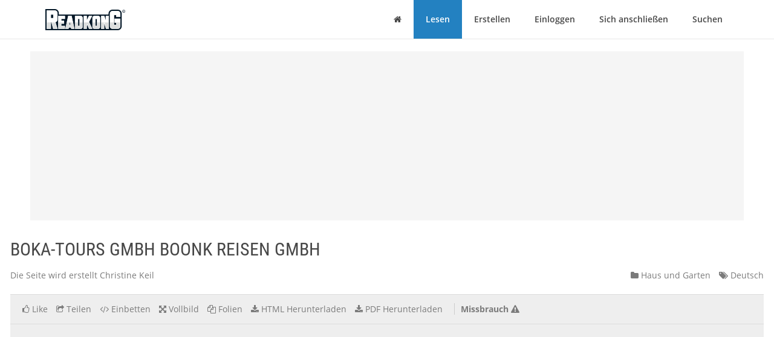

--- FILE ---
content_type: text/html; charset=utf-8
request_url: https://de.readkong.com/page/boka-tours-gmbh-boonk-reisen-gmbh-4839591
body_size: 36834
content:
<!DOCTYPE html>
<html class="no-js" lang="de">
<head>
    <title>BOKA-TOURS GMBH BOONK REISEN GMBH</title>
<meta name="description" content="Seitenthema: &quot;BOKA-TOURS GMBH BOONK REISEN GMBH&quot;. Erstellt von: Christine Keil. Sprache: deutsch." />
<meta charset="utf-8" />
<meta http-equiv="x-ua-compatible" content="ie=edge" />
<meta property="og:title" content="BOKA-TOURS GMBH BOONK REISEN GMBH" />
<meta property="og:url" content="https://de.readkong.com/page/boka-tours-gmbh-boonk-reisen-gmbh-4839591" />
<meta property="og:image" content="https://de.readkong.com/static/99/c9/99c937ec3d0bdcc97e9deb7986dd7627/thumb-4.jpg" />
<link rel="canonical" href="https://de.readkong.com/page/boka-tours-gmbh-boonk-reisen-gmbh-4839591" />

<base href="https://de.readkong.com/"/>

<link rel="stylesheet" type="text/css" href="/css/styles_3rdparty.css?2">
<link rel="stylesheet" type="text/css" href="/css/style.css?119047">
<style type="text/css">
    .navbar { border: 0; }
    .shrink-active { border-bottom: 1px solid #E7E7E7; }
</style>


<script>
    var USER_AGENT = 'chrome';
    var USER_AGENT_MOBILE = 0;
    var COOKIE_DOMAIN = '.readkong.com';
    var DEFAULT_ERR_MSG = "Ein Fehler ist aufgetreten. Wir entschuldigen uns f&uuml;r die Unannehmlichkeiten. Versuchen Sie es sp&auml;ter noch einmal.";
    var ADS_ENABLED = 1;
</script>
<script src="/js/scripts_3rdparty.js?1"></script>
<script src="/js/script.js?216783"></script>
<script type="application/ld+json">
        {
            "@context": "http://schema.org",
            "@type": "CreativeWork",
            "url": "https://de.readkong.com/page/boka-tours-gmbh-boonk-reisen-gmbh-4839591",
            "name": "BOKA-TOURS GMBH BOONK REISEN GMBH",
            "image": "https://de.readkong.com/static/99/c9/99c937ec3d0bdcc97e9deb7986dd7627/thumb-4.jpg",
            "inLanguage": "German"
        }
        </script>

    
<script type="text/javascript"><!--
new Image().src = "//counter.yadro.ru/hit?r"+
escape(document.referrer)+((typeof(screen)=="undefined")?"":
";s"+screen.width+"*"+screen.height+"*"+(screen.colorDepth?
screen.colorDepth:screen.pixelDepth))+";u"+escape(document.URL)+
";"+Math.random();//--></script>
<script data-grow-initializer="">!(function(){window.growMe||((window.growMe=function(e){window.growMe._.push(e);}),(window.growMe._=[]));var e=document.createElement("script");(e.type="text/javascript"),(e.src="https://faves.grow.me/main.js"),(e.defer=!0),e.setAttribute("data-grow-faves-site-id","U2l0ZToyNjE0YTA3My00ZWUwLTRjMmEtOGEzMC1kYjg0YWRhYmRjYWQ=");var t=document.getElementsByTagName("script")[0];t.parentNode.insertBefore(e,t);})();</script>

<script async src="https://pagead2.googlesyndication.com/pagead/js/adsbygoogle.js?client=ca-pub-4093168738819788"
     crossorigin="anonymous"></script>

     
<!-- Yandex.Metrika counter -->
<script type="text/javascript">
    (function(m,e,t,r,i,k,a){
        m[i]=m[i]||function(){(m[i].a=m[i].a||[]).push(arguments)};
        m[i].l=1*new Date();
        for (var j = 0; j < document.scripts.length; j++) {
            if (document.scripts[j].src === r) { return; }
        }
        k=e.createElement(t),
        a=e.getElementsByTagName(t)[0],
        k.async=1,
        k.src=r,
        a.parentNode.insertBefore(k,a)
    })(window, document,'script','https://mc.yandex.ru/metrika/tag.js', 'ym');

    ym(105386271, 'init', {
        ssr:true,
        webvisor:true,
        clickmap:true,
        ecommerce:"dataLayer",
        accurateTrackBounce:true,
        trackLinks:true
    });
</script>
<noscript>
    <div><img src="https://mc.yandex.ru/watch/105386271" style="position:absolute; left:-9999px;" alt="" /></div>
</noscript>
<!-- /Yandex.Metrika counter -->     
</head>

<body>
    <div class="wrapper">
        <nav class="navbar navbar-default navbar-fixed-top shrinkable page-header-fix header-section js-page-header" role="navigation">
    <div class="container">

        <div class="navbar-header">

            <button type="button" class="navbar-toggle collapsed" data-toggle="collapse" data-target="#main-nav">
                <span class="sr-only">Navigation umstellen</span>
                <i class="fa fa-bars"></i>
            </button>

            <a href="/" class="navbar-brand navbar-logo">
                <div class="sr-only">ReadkonG</div>
                <img src="/img/logo.png" alt="ReadkonG.com">
            </a>
        </div>

        <div id="main-nav" class="collapse navbar-collapse">
            <ul class="nav navbar-nav navbar-right">

                
                <li class="li-menu-home">
                    <a href="/"><i class="fa fa-home"></i> <span class="sr-only">Haus</span></a>
                                    </li>

                <li class="li-menu-read btn-create" >
                    <a href="/pages/1">Lesen</a>
                </li>

                
                <li class="" >
                    <a href="/create/html">Erstellen</a>
                </li>

                
                <li class="" >
                    <a href="/auth">Einloggen</a>
                </li>

                <li class="" >
                    <a href="/register">Sich anschließen</a>
                </li>

                <li class="" >
                    <a href="/search/1">Suchen</a>
                                    </li>
            </ul>
        </div>
    </div>
</nav>


        
<style type="text/css">
    </style>

<div class="page-content page-view">
    <div class="js-container container">

        <div class="rk-wrapper">
            <div class="rk-wrapper__inner">

                <div class="js-rk-primary rk-primary">

                    <div class="adslot-center-1-margin-top"></div>
<div class="adslot-center-1 js-adslot-center-1">
    <!--script async src="https://pagead2.googlesyndication.com/pagead/js/adsbygoogle.js?client=ca-pub-4093168738819788"></script-->
    <!-- ad-center-1-da -->
    <ins class="adsbygoogle"
         style="display:block"
         data-ad-client="ca-pub-4093168738819788"
         data-ad-slot="3343973272"
         data-ad-format="auto"
         data-full-width-responsive="true"></ins>
    <script>
         (adsbygoogle = window.adsbygoogle || []).push({});
    </script>
</div>
                    
                    
                                        
                    <h1 class="page-title">BOKA-TOURS GMBH BOONK REISEN GMBH</h1>

                    <div class="document-header">

                        <div class="document-meta">
                            <div class="author">
                                <div class="js-user-href aa-item author">Die Seite wird erstellt Christine Keil</div>
                            </div>

                            <div class="info">
                                                                <div class="category">
                                    <nobr><a href="/pages/home-garden/1"
                                        ><i class="fa fa-folder"></i> Haus und Garten</a></nobr>
                                </div>

                                <div class="lang">
                                    <nobr><a href="https://de.readkong.com/pages/1"
                                        ><i class="fa fa-tags"></i> Deutsch</a></nobr>
                                </div>
                            </div>
                        </div>

                        
                        <div class="page-view-options-container">
                            <div class="js-page-view-options page-view-options">
                                <ul class="list-unstyled list-inline">

                                    
                                    
                                                                            <li class="js-like-page ">
                                                                                            <a href="#" data-toggle="modal" data-target="#authModal"
                                                    ><i class="fa fa fa-thumbs-o-up"></i>
                                                                                                            <span class="item-meta-text">Like</span>
                                                                                                    </a>
                                                                                    </li>
                                    
                                    <li>
                                        <a href="#" data-toggle="modal" data-target="#shareModal"
                                            ><i class="fa fa-share-square-o"></i>
                                                                                            <span class="item-meta-text">Teilen</span>
                                                                                    </a>
                                    </li>

                                    <li>
                                        <a href="#" data-toggle="modal" data-target="#embedModal" class="js-embed-code-caller"
                                            ><i class="fa fa-code"></i>
                                                                                            <span class="item-meta-text">Einbetten</span>
                                                                                    </a>
                                    </li>

                                    
                                    <li>
                                        <div class="js-fullscreen-href aa-item"><i class="fa fa-arrows-alt"></i>
                                                                                            <span class="item-meta-text">Vollbild</span>
                                                                                    </div>
                                    </li>

                                    <li>
                                        <div class="js-slides-href aa-item"><i class="fa fa-files-o"></i>
                                                                                            <span class="item-meta-text">Folien</span>
                                                                                    </div>
                                    </li>

                                                                            <li>
                                                                                                                                        <a href="#" data-toggle="modal" data-target="#authModal"
                                                    ><i class="fa fa-download"></i> <span class="item-meta-text">HTML Herunterladen</span></a>
                                                                                    </li>
                                    
                                                                        <li>
                                                                                    <a href="#" data-toggle="modal" data-target="#authModal"
                                                ><i class="fa fa-download"></i>
                                                                                                    <span class="item-meta-text">PDF Herunterladen</span>
                                                                                            </a>
                                                                            </li>

                                                                            <li class="abuse">
                                            <div class="js-abuse-href aa-item"><span class="item-meta-text">Missbrauch</span>
                                                <i class="fa fa-exclamation-triangle"></i>
                                            </div>
                                        </li>
                                    
                                </ul>
                            </div>
                        </div>

                    </div>
                    <!-- /.document-header -->

                    <div class="rk-item page-media-main js-page-media-main">
                        <div class="rk-item-inner">

                            <div class="item-media">
                                <div class="js-page-frame page-frame">
                                    <div class="js-page-media-iframe">&nbsp;</div>
                                </div>
                            </div>

                        </div>
                    </div>

                    
                    
                                            <div class="read-more">
                                                            <div class="chunk-prev"><span class="btn inactive"><span class="arrow">←</span></span></div>
                            
                                                            <div class="chunk-next-center">
                                    <div class="js-read-more-btn btn btn-info" type="button">WEITER LESEN</div>
                                </div>
                                <div class="chunk-next">
                                    <div class="js-read-more-btn-next btn btn-info" type="button"><span class="arrow">→</span></div>
                                </div>
                                                    </div>
                    
                    
                    <div class="adslot-content-1 js-adslot-content-1">
    <!--script async src="https://pagead2.googlesyndication.com/pagead/js/adsbygoogle.js?client=ca-pub-4093168738819788"
         crossorigin="anonymous"></script-->
    <!-- ad-content-1-da-2 -->
    <ins class="adsbygoogle"
         style="display:block"
         data-ad-client="ca-pub-4093168738819788"
         data-ad-slot="6637470586"
         data-ad-format="auto"
         data-full-width-responsive="true"></ins>
    <script>
         (adsbygoogle = window.adsbygoogle || []).push({});
    </script>
</div>                    <div class="adslot-content-2 js-adslot-content-2">
    <!--script async src="https://pagead2.googlesyndication.com/pagead/js/adsbygoogle.js?client=ca-pub-4093168738819788"
         crossorigin="anonymous"></script-->
    <!-- ad-content-2-da-2 -->
    <ins class="adsbygoogle"
         style="display:block"
         data-ad-client="ca-pub-4093168738819788"
         data-ad-slot="3945209705"
         data-ad-format="auto"
         data-full-width-responsive="true"></ins>
    <script>
         (adsbygoogle = window.adsbygoogle || []).push({});
    </script>
</div>                    
                    
                    <div class="rk-body page-content-no-script">
                        <div class="section-info js-rk-plain-content-heading">
                            <b>Transkription von Seiteninhalten</b>
                            <div class="hint">Wenn Ihr Browser die Seite nicht korrekt rendert, bitte, lesen Sie den Inhalt der Seite unten</div>
                        </div>

                        <div class="rk-body-content js-rk-plain-content">
                            <div class="page page-1"><div class="img-container"><a href="/static/99/c9/99c937ec3d0bdcc97e9deb7986dd7627/boka-tours-gmbh-boonk-reisen-gmbh-4839591-1.jpg" target="_blank"><img class="js-lazy-load-image" data-src="/static/99/c9/99c937ec3d0bdcc97e9deb7986dd7627/boka-tours-gmbh-boonk-reisen-gmbh-4839591-thumb-1.jpg" alt="BOKA-TOURS GMBH BOONK REISEN GMBH" /></a></div><pre>BUSREISEN 2024
                   BUS- &amp; GRUPPENTOURISTIK

 BOKA-Tours GmbH                        BOONK Reisen GmbH</pre></div>

<div class="page page-2"><div class="img-container"><a href="/static/99/c9/99c937ec3d0bdcc97e9deb7986dd7627/boka-tours-gmbh-boonk-reisen-gmbh-4839591-2.jpg" target="_blank"><img class="js-lazy-load-image" data-src="/static/99/c9/99c937ec3d0bdcc97e9deb7986dd7627/boka-tours-gmbh-boonk-reisen-gmbh-4839591-thumb-2.jpg" alt="BOKA-TOURS GMBH BOONK REISEN GMBH" /></a></div><pre>25 Jahre BOKA-Tours - 25 Jahre kompetente Reisevielfalt
Busreisen mit BOKA-Tours GmbH
Seit &uuml;ber 25 Jahren veranstalten wir Busreisen mit Reisezielen in Deutschland und Europa. Der 11.
Dezember 1997 war die Geburtsstunde des Unternehmens in der Bus- und Gruppentouristik. Der
Gesellschaftervertrag zur Gr&uuml;ndung des Reiseveranstalters BOKA-Tours GmbH wurde unterzeichnet
und notariell beurkundet. Mit der Ver&ouml;ffentlichung im Handelsregister am 22. Januar 1998 war die
Gr&uuml;ndung vollzogen. Die Gesch&auml;ftsf&uuml;hrung &uuml;bernahm Hans-Dieter Wrobel. Seit dem 1. Dezember
2021 wurde die Gesch&auml;ftsf&uuml;hrung durch den Sohn Christoph Wrobel erweitert. Gemeinsam auf der
Kommandobr&uuml;cke lenken Vater und Sohn die Geschicke des Unternehmens. Die Familientradition
bleibt gewahrt und man blickt zuversichtlich mit dem Buspartner und Gesellschafter Boonk Reisen
aus dem m&uuml;nsterl&auml;ndischen Ahaus-W&uuml;llen in die gemeinsame Zukunft. Das Familienunternehmen
Boonk in der 3. Generation wurde vor mehr als 60 Jahren gegr&uuml;ndet. Der Einsatz moderner und
komfortabler Reisebusse renommierter Bushersteller garantiert die Erf&uuml;llung h&ouml;chster Sicherheits-
anspr&uuml;che.

In den Folgejahren wurde kontinuierlich das Angebot an Katalog- und Gruppenreisen erweitert. Der
Kundenkreis nahm stetig zu und viele Stammkunden halten uns bis heute die Treue. Beliebte Bus-
reiseziele sind nach wie vor die St&auml;dte und Ferienregionen in Deutschland sowie in den Nachbarl&auml;n-
dern. Begleitet werden die Katalog-Reisen von einer BOKA-Tours Reisebegleitung. Vor Ort setzt man
auf &ouml;rtliche Reiseleitungen. Die Reiseplanung, Einkauf von Reiseleistungen bis hin zur Gestaltung
der Kataloge sowie Reiseflyer liegen im gemeinsamen Aufgabenbereich der Gesch&auml;ftsf&uuml;hrung. Ih-
nen obliegt auch die fachkundige Beratung bei Gruppenreisen.

Mit dem Namen BOKA-Tours verbindet man ebenso Musikreisen und Musikveranstaltungen mit be-
kannten K&uuml;nstlern aus dem Bereich der volkst&uuml;mlichen Unterhaltungs- und Schlagerwelt. Hier eini-
ge Beispiele: Eine au&szlig;ergew&ouml;hnliche Flussreise 2012 auf der Donau mit dem unvergessenen Stadl-
Moderator Karl Moik als Entertainer und S&auml;nger an Bord. H&ouml;hepunkt in Kirchhellen war im gleichen
Jahr das Konzert der Kastelruther Spatzen im gro&szlig;en Palastzelt auf dem Hof Bernhard Steinmann.
Der traditionelle Kirchhellener Brauhaus Stadl mit bekannten K&uuml;nstlern aus Funk und Fernsehen ist
weit &uuml;ber die Grenzen Kirchhellens bekannt.

Reisen mit BOKA-Tours und der Urlaub beginnt ... versprochen ist versprochen!

                                                         &copy; Julian Sch&auml;pert&ouml;ns

2   Hans-Dieter Wrobel und Christoph Wrobel im Jahr 2023 und im Jahr 1999 kurz nach Gr&uuml;ndung von BOKA-Tours.</pre></div>

<div class="page page-3"><div class="img-container"><a href="/static/99/c9/99c937ec3d0bdcc97e9deb7986dd7627/boka-tours-gmbh-boonk-reisen-gmbh-4839591-3.jpg" target="_blank"><img class="js-lazy-load-image" data-src="/static/99/c9/99c937ec3d0bdcc97e9deb7986dd7627/boka-tours-gmbh-boonk-reisen-gmbh-4839591-thumb-3.jpg" alt="BOKA-TOURS GMBH BOONK REISEN GMBH" /></a></div><pre>Liebe Reiseg&auml;ste,
liebe Reisefreunde,                                                      BUS- &amp; GRUPPENTOURISTIK

&hellip;die sch&ouml;nsten Tage des Jahres warten auf Sie. Freuen Sie sich mit uns auf die Reisesaison 2024
und lassen Sie sich mit unserem neuen Katalog f&uuml;r Busreisen in die vielf&auml;ltige Reisewelt einstimmen.
Unsere Reisen sind mit der Erfahrung aus &uuml;ber 25 Jahren, getreu dem Anspruch &bdquo;F&uuml;r unsere G&auml;ste nur
das Beste!&ldquo;, ausgew&auml;hlt und zusammengestellt worden.
Bei der Planung unserer Angebote haben wir viel Wert auf ein abwechslungsreiches sowie ausgewo-
genes Reiseprogramm bei Unterbringung in guten und komfortablen Hotels gelegt. Bitte beachten
Sie bei Preisvergleichen, dass in unseren Reisepreisen bereits viele Extras und Sonderleistungen ohne
Aufpreis enthalten sind. Was anderswo auf den ersten Blick vielleicht g&uuml;nstiger erscheint, kann am
Ende sogar teurer sein, wenn Sie Leistungen und Reisedauer vergleichen.
Sollte in unserem neuen Katalog Ihr Reiseziel oder das gew&uuml;nschte Reisedatum nicht zu finden sein,
sprechen Sie mit uns dar&uuml;ber. Vielleicht k&ouml;nnen wir Ihnen mit unseren aktuellen Sonderreisen Ihren
pers&ouml;nlichen Urlaubswunsch erf&uuml;llen.
Nat&uuml;rlich organisieren wir auch auf Wunsch Ihre Vereins-, Club- oder Gruppenreise ma&szlig;geschneidert
und abgestimmt auf Ihre W&uuml;nsche. Das BOKA-Tours Team ber&auml;t Sie gerne ausf&uuml;hrlich und kompetent.
Wir danken unseren vielen Stammkunden f&uuml;r das uneingeschr&auml;nkte Vertrauen, dass Sie mit jeder
Reisebuchung in uns setzen. Gleichzeitig freuen wir uns &uuml;ber neue Reiseg&auml;ste und hei&szlig;en Sie stets
willkommen.
Nun w&uuml;nschen wir Ihnen viel Spa&szlig; bei der Suche nach Ihrer Wunschreise.
Wir freuen uns, Sie bei uns an Bord begr&uuml;&szlig;en zu d&uuml;rfen.

Ihr
BOKA-Tours Team
Bus- &amp; Gruppentouristik
Dieter Wrobel      Christoph Wrobel     Rita Janinhoff     Michaela Heidermann     Karin Horn
        Gesch&auml;ftsf&uuml;hrer                          Kundenbetreuung und Reiseberatung

Reisen mit BOKA-Tours und der Urlaub beginnt.                                                      3</pre></div>

<div class="page page-4"><div class="img-container"><a href="/static/99/c9/99c937ec3d0bdcc97e9deb7986dd7627/boka-tours-gmbh-boonk-reisen-gmbh-4839591-4.jpg" target="_blank"><img class="js-lazy-load-image" data-src="/static/99/c9/99c937ec3d0bdcc97e9deb7986dd7627/boka-tours-gmbh-boonk-reisen-gmbh-4839591-thumb-4.jpg" alt="BOKA-TOURS GMBH BOONK REISEN GMBH" /></a></div><pre>Reisekalender 2024
M&auml;rz 2024                                                Eichst&auml;tt - Malerisches Altm&uuml;hltal &amp; romantische St&auml;dte
Saisoner&ouml;ffnungsreise in den Schwarzwald                 So. 08.09.2024 &ndash; Sa. 14.09.2024     Seite 26/27
Mi. 06.03.2024 &ndash; So. 10.03.2024  Seite 05
                                                         Wolfegg-Alttann - Allg&auml;uer Bilderbuchlandschaft
Timmendorfer Strand - Fr&uuml;hlingsfreude an der Ostseek&uuml;ste Do. 12.09.2024 &ndash; Di. 17.09.2024    Seite 28/29
So. 24.03.2024 &ndash; Do. 28.03.2024    Seite 06
                                                         Ostseebad Binz - Bilderbuchinsel R&uuml;gen
Mai 2024                                                 Do. 12.09.2024 &ndash; Do. 19.09.2024    Seite 30/31
Nordseeinsel Borkum &ndash; D&uuml;nen, Weltnaturerbe, Meer
So. 05.05.2024 &ndash; Do. 09.05.2024    Seite 07              Flusskreuzfahrt Holland &amp; Belgien &ndash; MS Gentleman
                                                         Mi. 18.09.2024 &ndash; Mi. 25.09.2024    Seite 32/33
Frauenstein - Sachsen ist immer eine Reise wert
So. 05.05.2024 &ndash; Do. 09.05.2024    Seite 08              Bezaubernde Kurstadt Meran
                                                         Fr. 20.09.2024 &ndash; Sa. 28.09.2024    Seite 34/35
Travem&uuml;nde - Maritimes Ostseeflair
So. 12.05.2024 &ndash; Fr. 17.05.2024    Seite 09              Oktober 2024
                                                         Exklusive St&auml;dtereise
Schleswig - Urlaubsparadies Schleswig-Holstein           Dresden &ndash; &bdquo;Florenz des Nordens&ldquo;
So. 12.05.2024 &ndash; Fr. 17.05.2024    Seite 10              Do. 03.10.2024 &ndash; So. 06.10.2024    Seite 36

Bezauberndes Delft, Leiden und Utrecht                   Nordseeinsel Norderney
Fr. 24.05.2024 &ndash; So. 26.05.2024  Seite 11                So. 06.10.2024 &ndash; Do. 10.10.2024              Seite 37

                                                         Weibersbrunn - Naturpark Spessart
Juni 2024                                                Do. 10.10.2024 &ndash; So. 13.10.2024   Seite 38
NEU im Programm
Gruppenreise Highlights der Ostk&uuml;ste USA &amp; Kanada        Ostseebad Travem&uuml;nde - Herbstflair an der Ostsee
Fr. 07.06.2024 &ndash; Mi. 19.06.2024  Seite 12/13             So. 20.10.2024 &ndash; Fr. 25.10.2024  Seite 39

Emden - Inselfeeling Borkum und Norderney                Timmendorfer Strand - Goldener Herbst an der Ostsee
So. 16.06.2024 &ndash; Mi. 19.06.2024  Seite 14                So. 27.10.2024 &ndash; Do. 31.10.2024  Seite 40

Flusskreuzfahrt Ostseek&uuml;ste &ndash; MS Junker J&ouml;rg             Dezember 2024
Sa. 22.06.2024 &ndash; Sa. 29.06.2024   Seite 16/17            Bad Mergentheim - Romantische Weihnachtsm&auml;rkte
                                                         Do. 05.12.2024 &ndash; So. 08.12.2024 Seite 41
NEU: Heede - E-Bike-Erlebnistouren
Genussradeln im fahrradfreundlichen Emsland              Weihnachtsmarkt Paderborn und Soest
So. 23.06.2024 &ndash; Mi. 26.06.2024   Seite 18               Sa. 07.12.2024 &ndash; So. 08.12.2024 Seite 42
Heede - Abwechslungsreicher sommerlicher Kurztrip
So. 23.06.2024 &ndash; Mi. 26.06.2024 Seite 19                 Firmenr&uuml;ckblick                              Seite 02
                                                         Vorwort                                      Seite 03
August 2024                                              Buspartner &amp; Gruppenreisen                   Seite 15
Hansestadt und Weltmetropole Hamburg                     Wissenswertes                                Seite 43
Fr. 02.08.2024 &ndash; Di. 06.08.2024 Seite 20                 Allgemeine Reisebedingungen                  Seite 44/45
                                                         URV - Union Reiseversicherung                Seite 46
Uderns im Herzen des Zillertals
So. 04.08.2024 &ndash; So. 11.08.2024   Seite 22/23
                                                          Vorl&auml;ufiger Buchungsschluss:
L&uuml;neburg &amp; Celle                                          Bei einigen Reisen haben wir einen Buchungsschluss angegeben. Zur Pla-
So. 18.08.2024 - Do. 22.08.2024   Seite 21                nungssicherheit ben&ouml;tigen wir bis zu diesem Datum Ihre Anmeldung. Bei
                                                          Erreichung der Mindestteilnehmerzahl sind nach dem Buchungsschluss
                                                          Anmeldungen nach Verf&uuml;gbarkeit noch m&ouml;glich.
September 2024
                                                          Einzelzimmer:
Bad Zwischenahn am Zwischenahner Meer                     Einzelzimmer sind nur begrenzt verf&uuml;gbar. Sollten Sie ein Einzelzimmer
So. 01.09.2024 &ndash; Do. 05.09.2024 Seite 24                  ben&ouml;tigen, empfehlen wir eine fr&uuml;hzeitige Anmeldung.

Weltkulturstadt Bamberg
So. 01.09.2024 &ndash; Do. 05.09.2024   Seite 25

 4</pre></div>

<div class="page page-5"><div class="img-container"><a href="/static/99/c9/99c937ec3d0bdcc97e9deb7986dd7627/boka-tours-gmbh-boonk-reisen-gmbh-4839591-5.jpg" target="_blank"><img class="js-lazy-load-image" data-src="/static/99/c9/99c937ec3d0bdcc97e9deb7986dd7627/boka-tours-gmbh-boonk-reisen-gmbh-4839591-thumb-5.jpg" alt="BOKA-TOURS GMBH BOONK REISEN GMBH" /></a></div><pre>Freiburg im Breisgau

                      Saisoner&ouml;ffnungsreise in den Schwarzwald
5 Tage Busreise:
                                                                                                             -
                                                                                        Vorl&auml;ufiger Buchungs
Mi. 06.03.2024 - So. 10.03.2024                                                          schluss 31.01.2024
Freiburg, Schwarzwald, Kaiserstuhl, Elsass
Freiburg im Breisgau, eine malerische Stadt im Herzen des Schwarzwalds, lockt
Besucher mit ihrem charmanten Altstadtflair, historischen Bauwerken und ge-
m&uuml;tlichen Caf&eacute;s. Der nahegelegene Kaiserstuhl ist bekannt f&uuml;r seine sonnenver-
w&ouml;hnten Weinberge. Breisach, eine charmante Stadt am Rhein sowie der idyllische
Titisee im Schwarzwald sind ideale Ausgangspunkte, um diese faszinierende Re-
gion zu erkunden und die k&ouml;stlichen Weine zu genie&szlig;en. Eine kurze Fahrt &uuml;ber die
Grenze ins Elsass f&uuml;hrt nach Colmar, eine Stadt mit einer reichen Geschichte, pr&auml;ch-
tiger Architektur und ausgezeichneter els&auml;ssischer K&uuml;che. Die Els&auml;ssische Wein-
stra&szlig;e erstreckt sich durch malerische D&ouml;rfer und beeindruckende Landschaften,
die von historischer Architektur und einer reichen kulturellen Vielfalt gepr&auml;gt sind.
                                                                                        Hotel
Reiseprogramm:                             Reiseleistungen:
Entdeckertouren                            - Fahrt im Komfortreisebus
- Freiburg und Titisee                     - 4 x &Uuml;bernachtung &laquo;&laquo;&laquo;                       &laquo;&laquo;&laquo; Hotel-Restaurant
- Breisach und Kaiserstuhl                   Hotel-Restaurant Zum Ochsen                Zum Ochsen
- Colmar und Els&auml;ssische Weinstra&szlig;e          Schallstadt-Wolfenweiler                   Schallstadt-Wolfenweiler
                                           - 4 x Badisches Fr&uuml;hst&uuml;cksbuffet             Das bei G&auml;sten beliebte Hotel-Restaurant ist be-
                                                                                        kannt f&uuml;r seine gute badische K&uuml;che und einen
                                           - 4 x Abendessen                             freundlichen Service. Die komfortablen Zimmer
                                             als 3-Gang-Men&uuml; oder Buffet                sind mit Dusche, WC, TV, WLAN und Telefon aus-
                                                                                        gestattet.
                                           - Sektempfang bei der Anreise
                                           - Empfang am Lagerfeuer mit
                                             Hefezopf, Gl&uuml;hwein und Musik
                                           - Weinprobe im Hotel mit
                                             4 Weinen und K&auml;se
                                           - Ausfl&uuml;ge laut Reiseprogramm
                                           - BOKA-Tours Reisebegleitung

                                                                                        Zimmerbeispiel

Titisee                                                                                  Reisepreis pro Person/DZ:
Hinweis:
- F&uuml;r diese Reise ben&ouml;tigen Sie                                                          &euro; 499,-
  einen g&uuml;ltigen Personalausweis!           Colmar                                       Einzelzimmerzuschlag: &euro; 80,-
                                                                                           - Mindestteilnehmerzahl 25 Personen        5</pre></div>

<div class="page page-6"><div class="img-container"><a href="/static/99/c9/99c937ec3d0bdcc97e9deb7986dd7627/boka-tours-gmbh-boonk-reisen-gmbh-4839591-6.jpg" target="_blank"><img class="js-lazy-load-image" data-src="/static/99/c9/99c937ec3d0bdcc97e9deb7986dd7627/boka-tours-gmbh-boonk-reisen-gmbh-4839591-thumb-6.jpg" alt="BOKA-TOURS GMBH BOONK REISEN GMBH" /></a></div><pre>Timmendorfer Strand

                          Fr&uuml;hlingsfreude an der Ostseek&uuml;ste
5 Tage Busreise:
So. 24.03.2024 - Do. 28.03.2024
Ostseeheilbad Timmendorfer Strand mit L&uuml;beck, Travem&uuml;nde, Gr&ouml;mitz, Holsteinische Schweiz
Das Ostseeheilbad Timmendorfer Strand mit der dazugeh&ouml;renden Gemeinde Nien-
dorf hat Erholungssuchenden viel zu bieten: Strandvergn&uuml;gen, Promenadenbum-
mel und immer eine frische Brise Meeresluft. Das UNESCO Welterbe mit der Silhou-
ette der sieben T&uuml;rme der Innenstadtkirchen, das historische Rathaus am Marktplatz
sowie das Holstentor verleihen der Hansestadt L&uuml;beck einen besonderen Charme.
Das L&uuml;becker Marzipan ist weltweit ber&uuml;hmt und stets ein s&uuml;&szlig;er Genuss. Das nicht
unweit gelegene Seebad Travem&uuml;nde wird auch gerne als L&uuml;becks sch&ouml;ne Tochter
bezeichnet. Dicke P&ouml;tte, feiner Sandstrand und frische Meeresbrisen, stilvolle B&auml;der-
architektur sowie die legend&auml;re Viermastbark Passat, all das macht diesen maritimen
Urlaubsort so beliebt. Einfach mal die gesunde Seeluft um die Nase wehen lassen und     Hotel
ein leckeres Fischbr&ouml;tchen essen. Feiner Sandstrand, quirlige Promenade, romantische
Steilk&uuml;ste, all das findet man im Ostseebad Gr&ouml;mitz. Ein weiteres Wahrzeichen ist
die markante Seebr&uuml;cke, die weit in die rauschende Ostsee hineinragt. Die Holsteini-    Maritim Seehotel
sche Schweiz bezaubert Besucher mit einer malerischen Seenlandschaft, historischen      Timmendorfer Strand
Herrenh&auml;usern und idyllischen D&ouml;rfern inmitten einer reizvollen Naturlandschaft.        Das Hotel liegt in bevorzugter Lage direkt an der
                                                                                        Ostsee mit der angrenzenden Promenade und
                                                                                        dem Kurpark. Die einladende Fu&szlig;g&auml;ngerzone
Reiseprogramm:                             Reiseleistungen:                             mit ansprechenden Gesch&auml;ften und gem&uuml;tlichen
Maritime Entdeckertouren                   - Fahrt im Komfortreisebus                   Caf&eacute;s l&auml;dt zum Bummeln und Verweilen ein. Alle
                                                                                        Zimmer verf&uuml;gen &uuml;ber einen Balkon und sind
- Hansestadt L&uuml;beck                        - 4 x &Uuml;bernachtung                           ausgestattet mit Bad, WC, Fernseher, Radio, Safe
  mit Seebad Travem&uuml;nde                      Maritim Seehotel                           sowie Telefon, Minibar&hellip; Kostenloses WLAN. Freier
- Ostseebad Gr&ouml;mitz                          Timmendorfer Strand                        Zugang zum hoteleigenen Meerwasserschwimm-
                                                                                        bad.
- Holsteinische Schweiz                      Zimmerkategorie Classic
- Zeit f&uuml;r eigene Untenehmungen            - 4 x Fr&uuml;hst&uuml;cksbuffet
                                           - 4 x Abendessen
                                             als 3-Gang-Men&uuml; oder Buffet
                                           - Ausfl&uuml;ge laut Reiseprogramm
                                           - &Ouml;rtliche Tourismusabgabe
                                             (Kurtaxe/City-Tax)
                                           - BOKA-Tours Reisebegleitung

                                                                                        Zimmerbeispiel

                                                                                        Reisepreis pro Person/DZ:
                                                                                        &euro; 749,-
L&uuml;beck                                                                                  Einzelzimmerzuschlag: &euro; 100,-
 6                                                                                         - Mindestteilnehmerzahl 25 Personen</pre></div>

<div class="page page-7"><div class="img-container"><a href="/static/99/c9/99c937ec3d0bdcc97e9deb7986dd7627/boka-tours-gmbh-boonk-reisen-gmbh-4839591-7.jpg" target="_blank"><img class="js-lazy-load-image" data-src="/static/99/c9/99c937ec3d0bdcc97e9deb7986dd7627/boka-tours-gmbh-boonk-reisen-gmbh-4839591-thumb-7.jpg" alt="BOKA-TOURS GMBH BOONK REISEN GMBH" /></a></div><pre>Strand von Freiberg
                                                                                                                       Borkum

                                       Nordseeinsel Borkum
5 Tage Inselaufenthalt mit Bustransfer:
So. 05.05.2024 - Do. 09.05.2024
D&uuml;nen, Weltnaturerbe, Meer
Borkum, die gr&ouml;&szlig;te der ostfriesischen Inseln, verzaubert mit ihrem einzigarti-
gen Charme und ihrer nat&uuml;rlichen Insellandschaft. Das Wattenmeer, ein UNESCO-
Weltnaturerbe, bietet faszinierende Einblicke in die einzigartige Flora und Fau-
na dieser erholsamen Nordseeregion. Borkum ist die Insel f&uuml;r pure Erholung. Bei
ausgedehnten Strandspazierg&auml;ngen kann man das Rauschen des Meeres ge-
nie&szlig;en und sich auch mal die &bdquo;steife Brise&ldquo; um die Nase wehen lassen. Die Ge-
m&uuml;tlichkeit des kleinen Inselst&auml;dtchens ist auch &uuml;ber die Grenzen Ostfrieslands
hinaus bekannt. Anschauliche H&auml;user und Sehensw&uuml;rdigkeiten, noch aus der
Zeit der Walf&auml;nger im 18. und 19. Jahrhundert, strahlen eine Geborgenheit aus.

Reiseprogramm:                           Reiseleistungen:                          Hotel
- Inselbusrundfahrt                      - Transfer im Komfortreisebus
  Montag, 06.05.2024                       zum F&auml;hranleger bis/ab                  &laquo;&laquo;&laquo;&laquo; Inselhotel
- Zeit f&uuml;r eigene Unternehmungen           Emden oder Eemshaven                    VierJahresZeiten auf Borkum
                                         - Schifffahrt/F&auml;hre nach Borkum           Das Inselhotel VierJahresZeiten auf Borkum bie-
                                                                                   tet einen angenehmen Aufenthalt in zentraler
                                           inklusive Inselbahn zum Zentrum         Lage. Die Entfernung zum Strand betr&auml;gt nur ca.
                                           jeweils Hin- und R&uuml;ckfahrt              200 Meter. Alle Zimmer sind mit Badewanne/WC
                                         - Gep&auml;cktransfer                          oder Dusche/WC sowie mit Radio, TV und WLAN
                                                                                   ausgestattet. F&uuml;r Entspannung sorgt der Wellness-
                                         - Hafen-Hotel-Hafen (Festland)            bereich, f&uuml;r gem&uuml;tliche Abende die Hotelbar.
                                         - 4 x &Uuml;bernachtung
                                           &laquo;&laquo;&laquo;&laquo; Inselhotel VierJahresZeiten
                                           im Stadtzentrum auf Borkum
                                           in unmittelbarer Strandn&auml;he
                                         - 4 x Fr&uuml;hst&uuml;cksbuffet
                                         - 4 x Abendessen
Inselbahn                                  als 3-Gang-Men&uuml;
                                         - Inselausflug laut Reiseprogramm
                                         - &Ouml;rtliche Tourismusabgabe
                                           (Kurtaxe/City-Tax)
                                         - BOKA-Tours Reisebegleitung
                                                                                   Zimmerbeispiel

                                                                                   Reisepreis pro Person/DZ:
                                         Hinweis:
                                         - F&uuml;r diese Reise ben&ouml;tigen Sie           &euro; 819,-
Dresden
Musikpavillion                             einen g&uuml;ltigen Personalausweis!         Einzelzimmerzuschlag: &euro; 135,-
                                                                                      - Mindestteilnehmerzahl 25 Personen         7</pre></div>

<div class="page page-8"><div class="img-container"><a href="/static/99/c9/99c937ec3d0bdcc97e9deb7986dd7627/boka-tours-gmbh-boonk-reisen-gmbh-4839591-8.jpg" target="_blank"><img class="js-lazy-load-image" data-src="/static/99/c9/99c937ec3d0bdcc97e9deb7986dd7627/boka-tours-gmbh-boonk-reisen-gmbh-4839591-thumb-8.jpg" alt="BOKA-TOURS GMBH BOONK REISEN GMBH" /></a></div><pre>Freiberg

                           Sachsen ist immer eine Reise wert
5 Tage Busreise:
So. 05.05.2024 - Do. 09.05.2024
Malerisches Erzgebirge, Silbermannstadt Frauenstein,
Silberstadt Freiberg, Barockstadt Dresden, die prunkvolle Elbflorenz
Sachsen, im Osten Deutschlands gelegen, bietet eine reiche F&uuml;lle an touristischen, his-
torischen und kulturellen Highlights. Das malerische Erzgebirge ist gepr&auml;gt von sanften
H&uuml;geln, W&auml;ldern sowie von Felsklippen, T&auml;lern und anschaulichen D&ouml;rfern. Die Berg-
bautradition ist Jahrhunderte alt. Weltber&uuml;hmt ist die erzgebirgische Handwerkskunst.
Die historische Dampfeisenbahn der Fichtelbergbahn schnauft noch regelm&auml;&szlig;ig zwi-
schen Cranzahl und Oberwiesenthal durch eine faszinierende Landschaft. Beschaulich
die Silbermannstadt Frauenstein, benannt nach dem Orgelbauer aus der Barockzeit.
Freiberg nennt sich mit Stolz die Silberstadt im Erzgebirge. Der gotische Freiberger
Dom mit Silbermannorgel ist sichtbares Wahrzeichen der mittelalterlichen Altstadt.
Das einstige Silberbergwerk &bdquo;Alte Elisabeth&ldquo; h&auml;lt die Vergangenheit wach und wahrt
die Tradition des Bergbaus. Dresden hat den schmucken Beinamen Barockstadt oder
Elbflorenz. Die geschichtstr&auml;chtige Sachsenhauptstadt verzaubert mit ihrer prunkvol-      Hotel
                                                                                          Hotel
len Architektur, den weltber&uuml;hmten Kunstgalerien und der malerischen Lage an der
Elbe. Majest&auml;tisch thront die wiederaufgebaute Frauenkirche inmitten der historischen
Altstadt. Es war ein langer Weg vom Tr&uuml;mmerhaufen bis hin zur barocken Sch&ouml;nheit.         &laquo;&laquo;&laquo;&laquo; Hotel Goldener Stern
                                                                                          Frauenstein
Reiseprogramm:                              Reiseleistungen:                              Im Herzen der Silbermannstadt liegt das seit meh-
Entdeckertouren in Sachsen                  - Fahrt im Komfortreisebus                    reren Generationen gef&uuml;hrte Familienhotel. Alle
                                                                                          komfortablen Zimmer sind mit Dusche/WC, Mini-
- Malerisches Erzgebirge                    - 4 x &Uuml;bernachtung                            bar, Sat-TV, Telefon und Internetanschluss ausge-
  und Eisenbahnromantik                       &laquo;&laquo;&laquo;&laquo; Hotel Goldener Stern                   stattet sowie mit dem Hotellift erreichbar.
  mit der Fichtelbergbahn                     Frauenstein/Erzgebirge
- Silbermannstadt Frauenstein               - 4 x Fr&uuml;hst&uuml;cksbuffet
- Silberstadt Freiberg                      - 3 x Abendessen
- Barockstadt Dresden                         als 3-Gang-Men&uuml;
                                            - 1 x Abendessen
                                              als Erzgebirgsbuffet
                                            - Ausfl&uuml;ge laut Reiseprogramm
Dresden
                                            - Romantische Eisenbahnfahrt
                                              mit der Fichtelbergbahn
                                              Cranzahl bis Oberwiesental
                                            - &Ouml;rtliche Tourismusabgabe                    Zimmerbeispiel
                                              (Kurtaxe/City-Tax)
                                            - BOKA-Tours Reisebegleitung                  Reisepreis pro Person/DZ:
                                                                                          &euro; 699,-
                                                                                          Einzelzimmerzuschlag: &euro; 60,-
 8                                                                                           - Mindestteilnehmerzahl 25 Personen</pre></div>

<div class="page page-9"><div class="img-container"><a href="/static/99/c9/99c937ec3d0bdcc97e9deb7986dd7627/boka-tours-gmbh-boonk-reisen-gmbh-4839591-9.jpg" target="_blank"><img class="js-lazy-load-image" data-src="/static/99/c9/99c937ec3d0bdcc97e9deb7986dd7627/boka-tours-gmbh-boonk-reisen-gmbh-4839591-thumb-9.jpg" alt="BOKA-TOURS GMBH BOONK REISEN GMBH" /></a></div><pre>Travem&uuml;nde

                        Maritimes Ostseeﬂair in Travem&uuml;nde
6 Tage Busreise:
So. 12.05.2024 - Fr. 17.05.2024
L&uuml;beck, Timmendorfer Strand, Gr&ouml;mitz,
Wismar mit Insel Poel, Holsteinische Schweiz
Das Ostseebad Travem&uuml;nde, ein beliebter Urlaubsort an der unteren Trave und
Ostsee, bezaubert mit seinen wei&szlig;en Sandstr&auml;nden und einer entspannten mariti-
men Atmosph&auml;re. Die historische Hansestadt L&uuml;beck fasziniert mit ihrer beeindru-
ckenden Altstadt, die von gotischer Backsteinarchitektur gepr&auml;gt ist. Wahrzeichen
ist das ber&uuml;hmte Holstentor. Das weltber&uuml;hmte L&uuml;becker Marzipan sollte man bei
einem Besuch in der Hansestadt einmal probiert haben. Das Ostseebad Timmen-
dorfer Strand z&auml;hlt zu den weiteren beliebten Ferienorten an der L&uuml;becker Bucht.
Die herrlich angelegte Promenade l&auml;dt zum Bummeln ein. Im Ortsteil Niendorf ist
der Hafen ein Anziehungspunkt f&uuml;r Touristen. T&auml;glich bieten die Ostseefischer an fes-
ten St&auml;nden den fangfrischen Fisch zum Kauf an. Entlang der belebten Promenade
im Ostseebad Gr&ouml;mitz findet man Boutiquen, Restaurants und Caf&eacute;s. Imposant der
                                                                                        Hotel
kleine Seebr&uuml;ckenvorplatz mit seiner beinahe 400 Meter in die See hineinragenden
Seebr&uuml;cke. Die alte Hansestadt Wismar und die idyllische Insel Poel in der Wismarer
Bucht verzaubern mit maritimem Flair und einer reichen Geschichte, w&auml;hrend die          Maritim Strandhotel
Holsteinische Schweiz mit ihren Seen und W&auml;ldern ein Paradies f&uuml;r Naturliebhaber ist.   Travem&uuml;nde
                                                                                        Das Hotel liegt direkt am Strand und an der weit-
                                                                                        l&auml;ufigen Promenade. Die komfortablen Zimmer
Reiseprogramm:                             Reiseleistungen:                             verf&uuml;gen &uuml;ber einen Balkon, Bad mit WC und Ba-
Maritime Entdeckertouren                   - Fahrt im Komfortreisebus                   dewanne/Dusche, F&ouml;hn, Safe, Flachbildfernseher,
                                                                                        Telefon und WLAN. F&uuml;r Entspannung sorgt der
- Hansestadt L&uuml;beck                        - 5 x &Uuml;bernachtung                           Wellnessbereich mit Schwimmbad und Sauna zu
  mit Fahrgastschifffahrt                    Maritim Strandhotel Travem&uuml;nde             den ausgewiesenen &Ouml;ffnungszeiten. Den Abend
  Stadt-, Kanal- und Hafenrundfahrt        - 5 x Fr&uuml;hst&uuml;cksbuffet                       kann man gem&uuml;tlich an der hoteleigenen Bar aus-
                                                                                        klingen lassen.
- Ostseeb&auml;dertour                          - 5 x Abendessen
 Timmendorfer Strand und Gr&ouml;mitz             als 3-Gang-Men&uuml; oder Buffet
- Hansestadt Wismar mit Insel Poel         - 1 x Mittagessen (Hotel)
- Holsteinische Schweiz                      &bdquo;Fish &amp; Chips&ldquo; im Ostsee-Pub
- Zeit f&uuml;r eigene Unternehmungen           - Ausfl&uuml;ge laut Reiseprogramm
                                           - Fahrgastschifffahrt in L&uuml;beck
                                             Stadt-, Kanal- und Hafenrundfahrt
                                           - &Ouml;rtliche Tourismusabgabe
                                             (Kurtaxe/City-Tax)
                                           - BOKA-Tours Reisebegleitung                 Zimmerbeispiel

                                                                                        Reisepreis pro Person/DZ:
                                                                                        &euro; 1.049,-
                                                                                        Einzelzimmerzuschlag: &euro; 250,-
L&uuml;beck
                                                                                           - Mindestteilnehmerzahl 25 Personen         9</pre></div>

<div class="page page-10"><div class="img-container"><a href="/static/99/c9/99c937ec3d0bdcc97e9deb7986dd7627/boka-tours-gmbh-boonk-reisen-gmbh-4839591-10.jpg" target="_blank"><img class="js-lazy-load-image" data-src="/static/99/c9/99c937ec3d0bdcc97e9deb7986dd7627/boka-tours-gmbh-boonk-reisen-gmbh-4839591-thumb-10.jpg" alt="BOKA-TOURS GMBH BOONK REISEN GMBH" /></a></div><pre>Husum                                                                                                                            Kappeln

                           Urlaubsparadies Schleswig-Holstein
6 Tage Busreise:
So. 12.05.2024 - Fr. 17.05.2024
Das Land zwischen Nord- und Ostsee mit Schleswig, Kappeln, Eckernf&ouml;rde,
Friedrichstadt, Husum, Nordseeinsel F&ouml;hr mit Inselrundfahrt
Die sehenswerte Wikingerstadt Schleswig liegt am westlichen Ende der Schlei. Zu den
herausragenden Sehensw&uuml;rdigkeiten z&auml;hlt der in der Altstadt gelegene Dom St. Petri,
der von weither sichtbar ist. Schleswig bietet einen nahezu idealen Ausgangspunkt f&uuml;r
eine Vielzahl an Ausflugsfahrten in die n&auml;here Umgebung. In Kappeln an der Schlei
versp&uuml;rt man noch eine traditionelle Hafenromantik. Im Zentrum laden gem&uuml;tliche
Kneipen und Restaurants zum Genuss regionaler Delikatessen ein. Eckernf&ouml;rde, die
charmante Ostseestadt an der schleswig-holsteinischen K&uuml;ste, fasziniert die Besucher
mit malerischen Str&auml;nden in der Eckernf&ouml;rder Bucht, historischen Sehensw&uuml;rdigkeiten
und einem maritimen Flair. Giebelh&auml;user und Grachten geh&ouml;ren zum Wahrzeichen von
Friedrichstadt, die beschauliche Holl&auml;nderstadt auf Eiderstedt, auch &bdquo;Klein-Amster-
dam&ldquo; genannt. Bei einer Grachtenfahrt entdeckt man die Sch&ouml;nheiten dieses Kleinodes.       Hotel
Husum ist die Heimatstadt des ber&uuml;hmten Dichters Theodor Storm. Hier erlebt man
eine nordfriesische Gastfreundschaft. Die Flaniermeile ist der Hafenbereich nahe der       &laquo;&laquo;&laquo;&laquo; + Ringhotel Wald-
Altstadt. Erw&auml;hnenswert der belebte Marktplatz mit dem Tine-Brunnen und der Stadt-         schl&ouml;sschen Wikingerstadt
kirche St. Marien. Die Nordseeinsel F&ouml;hr bietet seinen Besuchern eine gesunde See-
luft, milde Temperaturen und eine erholsame Naturlandschaft. Nicht ohne Grund gilt
                                                                                           Schleswig
                                                                                           Das Hotel liegt naturnah am P&ouml;hler Gehege, einem
F&ouml;hr als die &bdquo;Friesische Karibik&ldquo;. In den verwinkelten Gassen des kleinen Inselst&auml;dtchen   kleinen Waldgebiet. Die Komfortzimmer verf&uuml;gen
Wyk findet man herausgeputzte Friesenh&auml;user sowie attraktive Gesch&auml;fte. Gem&uuml;tli-           &uuml;ber Dusche oder Bad, WC, F&ouml;hn, Telefon, TV, Mi-
che Caf&eacute;s laden zum Verweilen ein. Die beliebte Strandpromenade bietet eindrucks-          nibar und Zimmersafe. Kostenfreies WLAN. Das
                                                                                           Hotelschwimmbad mit Wellnessbereich steht den
volle Ausblicke auf die Hallig Hooge und die benachbarten Inseln Amrum und Sylt.           G&auml;sten zu den ausgewiesenen &Ouml;ffnungszeiten
Reiseprogramm:                               Reiseleistungen:                              kostenfrei zur Verf&uuml;gung.

Maritime Entdeckertouren                     - Fahrt im Komfortreisebus
- Wikingerstadt Schleswig                    - 5 x &Uuml;bernachtung &laquo;&laquo;&laquo;&laquo;+
- Kappeln an der Schlei                        Ringhotel Waldschl&ouml;sschen
- Ostseebad Eckernf&ouml;rde                        Wikingerstadt Schleswig
- Friedrichstadt                             - 5 x Fr&uuml;hst&uuml;cksbuffet
  mit Grachtenrundfahrt                      - 4 x Abendessen
  und Hafenstadt Husum,                        als 3-Gang-Men&uuml;
  die &bdquo;graue Stadt am Meer&ldquo;                  - 1 x 4-Gang-Festmen&uuml;
- Nordseeinsel F&ouml;hr                          - Ausfl&uuml;ge laut Reiseprogramm
  mit Inselrundfahrt (Bus)                   - Grachtenrundfahrt Friedrichstadt            Zimmerbeispiel
  und Inselaufenthalt                        - F&auml;hr&uuml;berfahrt zur Insel F&ouml;hr
                                             - Inselrundfahrt (Bus)                        Reisepreis pro Person/DZ:
                                             - BOKA-Tours Reisebegleitung
                                                                                           &euro; 899,-
                                                                                           Einzelzimmerzuschlag: &euro; 180,-
10                                                                                            - Mindestteilnehmerzahl 25 Personen</pre></div>

<div class="page page-11"><pre>Delft                                                                                                                                       Leiden

                    Bezauberndes Delft, Leiden und Utrecht
3 Tage Busreise:
Fr. 24.05.2024 - So. 26.05.2024
Charmante und malerische St&auml;dte in Holland
Beliebte Seeb&auml;der Noordwijk und Katwijk aan Zee

Delft, ber&uuml;hmt f&uuml;r seine historische Altstadt und das Delfter Blau, ist eine Stadt mit
vielen Sehensw&uuml;rdigkeiten. Die Besucher f&uuml;hlen sich in die Zeit der niederl&auml;ndi-
schen Renaissance zur&uuml;ckversetzt. In der pr&auml;chtigen Nieuwe Kerk am Marktplatz
befindet sich das Prunkgrab von Wilhelm von Oranien. Leiden, bekannt als alte Uni-
versit&auml;tsstadt, beeindruckt mit charmanten Grachten und reichen Kultursch&auml;tzen.
Utrecht, das Herz der Niederlande, bezaubert mit seinem mittelalterlichen Stadtzen-
trum, dem beeindruckenden Domturm sowie lebhaften Caf&eacute;s entlang malerischer
Grachten. Hohe D&uuml;nen, weitausgestreckte W&auml;lder und ein langer Sandstrand sowie
das historische Dorfzentrum pr&auml;gen das Erscheinungsbild des beschaulichen See-
bades Noordwijk an der holl&auml;ndischen Nordseek&uuml;ste. In maritimer Nachbarschaft
befindet sich der Badeort Katwijk aan Zee, ein historischer K&uuml;stenort. Das ehema-
lige Fischerdorf zeichnet sich besonders durch einen lebendigen Strandboulevard
sowie einen langen Sandstrand, der von einer D&uuml;nenlandschaft umgeben ist, aus.                    Hotel

Reiseprogramm:                              Reiseleistungen:                                      &laquo;&laquo;&laquo;&laquo; Hampshire Hotel
Beliebte Entdeckertouren                    - Fahrt im Komfortreisebus
                                                                                                  Delft Centre
im Nachbarland Holland:                     - 2 x &Uuml;bernachtung &laquo;&laquo;&laquo;&laquo;                               Am Rand des Stadtzentrums von Delft, nur weni-
- Weltber&uuml;hmte Porzellanstadt Delft           Hampshire Hotel Delft Centre                        ge Gehminuten von allen wichtigen Sehensw&uuml;r-
  mit Stadtrundgang und                       (Landeskategorie)                                   digkeiten der Altstadt entfernt, befindet sich das
                                                                                                  Hotel. Die modern eingerichteten, klimatisierten
  Royal Delft Museum                        - 2 x Fr&uuml;hst&uuml;cksbuffet                                Zimmer verf&uuml;gen &uuml;ber ein eigenes Bad mit Du-
- Malerische Stadt Leiden                   - 2 x Abendessen                                      sche/WC. Flachbild-TV, Kaffee- und Teemaschine
  inklusive Schiffsrundfahrt                  als 3-Gang-Men&uuml; oder Buffet                         sowie WLAN.

  und Stippvisite der Seeb&auml;der              - Ausfl&uuml;ge laut Reiseprogramm
  Noordwijk und Katwijk aan Zee               Stadtrundgang in Delft
- Charmante Stadt Utrecht                     Eintritt Royal Delft Museum
  mit Grachtenrundfahrt                       F&uuml;hrung mit Audiguide
                                              Schiffsrundfahrt ab/bis Leiden
Katwijk aan Zee                               Grachtenfahrt in Utrecht
                                            - &Ouml;rtliche Tourismusabgabe
                                              (Kurtaxe/City-Tax)
                                            - BOKA-Tours Reisebegleitung                          Zimmerbeispiel

                                            Hinweis:                                              Reisepreis pro Person/DZ:
                                            F&uuml;r diese Reise ben&ouml;tigen Sie einen g&uuml;ltigen Perso-
                                            nalausweis!                                           &euro; 469,-
                                                                                                  Einzelzimmerzuschlag: &euro; 90,-
                                                                                                      - Mindestteilnehmerzahl 25 Personen         11</pre></div>

<div class="page page-12"><pre>Vorl&auml;ufiger Buchungsschluss 31.01.2024

New York                                      Washington                                     Niagara F&auml;lle

                      Highlights der Ostk&uuml;ste USA &amp; Kanada
13 Tage Bus- und Flugreise: Fr. 07.06.2024 - Mi. 19.06.2024
New York ∙ Bosten ∙ Qu&eacute;bec ∙ Montr&eacute;al ∙ Niagara F&auml;lle ∙ Washington ...
01. Tag: Transfer nach Frankfurt              04. Tag Boston &ndash; Qu&eacute;bec                        07. Tag Kingston &ndash; Toronto &ndash; Niagara
&Uuml;bernachtung in der N&auml;he von Frankfurt        Ein herrlicher Fahrtag durch die gr&uuml;nen,       Am Morgen fahren Sie weiter in die gr&ouml;&szlig;-
02. Tag: Frankfurt - New York - Hartford      bergigen und bewaldeten Gebiete der            te Stadt Ontarios, nach Toronto. Hier wer-
Nach dem gemeinsamen Fr&uuml;hst&uuml;ck fah-           Bundesstaaten New Hampshire und Ver-           den Sie die Stadt aus einem der h&ouml;chsten
ren Sie zum Flughafen Frankfurt mit an-       mont steht uns bevor. Das Appalachen-          Geb&auml;ude der Welt, dem CN Tower (340 m)
schlie&szlig;endem Flug nach New York. Nach         gebirge erreicht hier in den White Moun-       erleben. Bei der Weiterreise zu den Nia-
der Ankunft in New York lernen Sie Ihren      tains eine H&ouml;he von 2000 m. Nach der           gara F&auml;llen geben wir Ihnen noch einen
Reiseleiter kennen und die Reise beginnt      Durchquerung Vermonts passieren Sie            kurzen &Uuml;berblick von der Stadt. Abends
mit der Fahrt entlang des Atlantiks vorbei    die kanadische Grenze und die Provinz          erreichen Sie Niagara, wo Sie die Gele-
an New Haven, wo sich die weltber&uuml;hm-         Qu&eacute;bec. Nach dem Abendessen steht              genheit zu einem Spaziergang zu den
te Yale Universit&auml;t befindet. Tagesziel ist   noch ein kleiner Spaziergang durch die         beleuchteten F&auml;llen n&uuml;tzen sollten. &Uuml;ber-
die Hauptstadt des US-Bundesstaates           Altstadt, auch das kleine &bdquo;Paris&ldquo; am St. Lo-   nachtung in Niagara.
Connecticut, im Zentrum des Staates am        renz Strom genannt, an. &Uuml;bernachtung           08. Tag Niagara Falls &ndash; Williamsport
Connecticut River gelegen. Die Herkunft       in Qu&eacute;bec.                                     Fakultativ bieten wir Ihnen heute ein 4-er
des Namens ist auf Hartford in England,       05. Tag Qu&eacute;bec &ndash; Montr&eacute;al                      Paket an, bestehend aus einer Rundfahrt,
dem Heimatort von Samuel Stone, einem         Am Vormittag werden Sie die Altstadt           einer Fahrt mit dem Riesenrad, dem Be-
der Gr&uuml;nder der Stadt, zur&uuml;ckzuf&uuml;hren.        w&auml;hrend einer Stadtrundfahrt kennenler-        such des Skylon Towers, die Besichtigung
Am Abend begr&uuml;&szlig;en wir Sie mit einem           nen. Qu&eacute;bec ist die intellektuelle und kul-    des Whirlpools und der Blumenuhr und
Welcome Dinner. &Uuml;bernachtung im Raum          turelle Bastion des franz&ouml;sischen Kanada.      einer unvergesslichen Bootsfahrt in das
Hartford/Windsor.                             Gegr&uuml;ndet im Jahr 1608 als Handelszent-        Herz der Niagaraf&auml;lle auf der &bdquo;Maid of the
03. Tag Hartford/Windsor &ndash; Boston             rum ist sie die einzige ummauerte Stadt        Mist&ldquo; (wetterbedingt). Sofern die Boots-
Nach dem Fr&uuml;hst&uuml;ck geht die Fahrt in die      in Nordamerika. Nachmittags fahren Sie         fahrt wetterbedingt nicht m&ouml;glich ist, un-
Geburtsstadt der amerikanischen Revo-         weiter entlang des St. Lorenz Stromes          ternehmen wir alternativ mit Ihnen eine
lution, nach Boston. Boston ist die gr&ouml;&szlig;-     nach Montr&eacute;al, der zweitgr&ouml;&szlig;ten franz&ouml;-        Wanderung durch die Kan&auml;le hinter die
te Stadt in Neuengland und Hauptstadt         sisch sprechenden Stadt der Welt. Je nach      Wasserf&auml;lle. Gegen Mittag &uuml;berqueren
des Bundesstaates Massachusetts. Sie ist      Ankunft in Montr&eacute;al steht der Rest des Ta-     Sie die Grenze nach USA und befinden
eine der &auml;ltesten, wohlhabendsten und         ges zur freien Verf&uuml;gung. &Uuml;bernachtung         sich wieder in New York State. Vorbei an
kulturell reichsten St&auml;dte der USA. Sie be-   in Montr&eacute;al.                                   den St&auml;dten Buffalo und Rochester er-
heimatet in ihrem Gro&szlig;raum sowohl die         06. Tag Montr&eacute;al &ndash; Thousand Islands &ndash;          reichen Sie am sp&auml;ten Nachmittag den
weltber&uuml;hmte Harvard University (Cam-         Kingston                                       Bundesstaat Pennsylvania, das Land der
bridge) und ist zudem auch Sitz eines ka-     Der Vormittag steht ganz im Zeichen von        Amish People und das Appalachengebir-
tholischen Erzbistums mit Kardinalstradi-     Montr&eacute;al. Sie werden diese von Wasser          ge. &Uuml;bernachtung in Williamsport.
tion. Bei einer Orientierungsfahrt werden     umgebene Stadt w&auml;hrend einer halbt&auml;gi-         09. Tag Williamsport &ndash; Washington
wir Ihnen die geschichtstr&auml;chtige Stadt       gen Stadtrundfahrt kennen lernen. Nach-        Nach dem Fr&uuml;hst&uuml;ck fahren Sie weiter in
mit ihrer bewegenden Vergangenheit            mittags fahren Sie dann in das Gebiet der      Richtung S&uuml;den. Hier in Pennsylvania le-
vorstellen. Dabei steht auch ein Spazier-     &bdquo;Thousand Islands&ldquo;, wo Sie die M&ouml;glich-        ben auch die &bdquo;Amish People&ldquo;. Diese Glau-
gang entlang dem &bdquo;Freedom-Trail&ldquo;, einem       keit haben werden, die geheimnisvolle          bensgemeinschaft lebt heute noch zum
Weg, der die Geschichte und Gegenwart         Landschaft und Inselwelt mit dem Boot          Teil ohne Strom und flie&szlig;end Wasser, ganz
der Stadt auf beeindruckende Weise schil-     (wetterbedingt!) oder alternativ von           nach ihrem Glauben. Bei dem Besuch ei-
dert, auf dem Programm. &Uuml;bernachtung          einem Tower aus entdecken zu k&ouml;nnen.           nes Farmers Market k&ouml;nnen Sie vielleicht
im Raum Boston.                               &Uuml;bernachtung im Raum Kingston.                 einen Amish mit seiner Kutsche oder mit
12</pre></div>

<div class="page page-13"><pre>Reiseleistungen:
                                                                                                 - Transfer im Reisebus bis/ab Frankfurt
                                                                                                 - 1 x &Uuml;/F im Raum Fankfurt
                                                                                                 - Flug mit Singapore Airlines nach
                                                                                                   New York und zur&uuml;ck inkl. Gep&auml;ck
                                                                                                 - Transfer Hotel - Flughafen in New
                                                                                                   York mit lokalem Bus und Guide
                                                                                                 - Rundreise laut Programm im
                                                                                                   modernen europ&auml;ischen Reisebus
                                                                                                  (Tag 1 bis 9)
                                                                                                 - Deutschsprechende Reiseleitung
                                                                                                   ab/bis New York
                                                                                                 - 10x &Uuml;bernachtung
                                                                                                   in guten Mittelklassehotels
                                                                                                 - 10x landes&uuml;bliches Fr&uuml;hst&uuml;ck
Thousand Islands                               Montr&eacute;al                                           (Buffet, Continental oder American Style)
dem Pferdegespann bei seiner Arbeit be-        Bridge. Auch der Blick auf Lower Manhat-          - 1x Welcome-Dinner erster Abend
obachten. Gegen Mittag erreichen               tan und die Skyline von Manhattan ist ein         - 1x Abschiedsdinner
Sie die Hauptstadt Amerikas, Washington        besonderes Erlebnis. Danach k&ouml;nnen Sie              in New York/New Jersey
D.C. Die Stadt am Potomac River wird Ih-       einen Helikopterrundflug &uuml;ber die Insel           - Stadtrundfahrten in: Boston,
nen am Nachmittag w&auml;hrend einer Stadt-         Manhattan, vorbei an der Freiheitsstatue            Qu&eacute;bec, Montr&eacute;al und Washington
rundfahrt von unserem &ouml;rtlichen Stadt-         und den imposanten Br&uuml;cken erleben.               - Stadtrundfahrt in New York
f&uuml;hrer vorgestellt. Das Wei&szlig;e Haus, das        Den Abend verbringen Sie zusammen mit               mit &ouml;rtlichen Bus und Guide
Capitol, das Washington Monument und           Ihrem Reiseleiter beim Abschiedsessen.            - Orientierungsfahrt in Philadelphia
das Grabmal der Kennedys in Arlington          &Uuml;bernachtung in Manhattan.                          inkl. Besuch der Freiheitsglocke
sind nur einige der wichtigsten Monu-          12.Tag New York &ndash; R&uuml;ckflug                          von au&szlig;en
mente und Geb&auml;ude auf unserem Weg              Den heutigen Tag k&ouml;nnen Sie selbst nach           - Eintritt zum CN Tower mit Auffahrt
durch die Metropole. Abends haben Sie          Ihrem Belieben gestalten. Wir empfehlen           - Spaziergang mit Blick zu den
die M&ouml;glichkeit an einer Lichterrundfahrt      Ihnen noch den Besuch des Empire State              beleuchteten Niagara Wasserf&auml;llen
teilzunehmen. &Uuml;bernachtung im Raum             Buildings, das Ihnen vom 90. Stock eine           - Einreisegenehmigung f&uuml;r die USA
Washington.                                    ganz andere Perspektive bietet (fakulta-            und Kanada
10. Tag Washington &ndash; Philadelphia &ndash;            tiv). Transfer zum Flughafen und R&uuml;ckflug         - BOKA-Tours Reisebegleitung
New York                                       nach Europa.                                        w&auml;hrend der gesamten Reise
Wieder entlang der Atlantikk&uuml;ste sehen         13.Tag Ankunft in Europa                          Fakultativausfl&uuml;ge
Sie die Skyline von Baltimore, der gr&ouml;&szlig;-       Ende einer eindrucksvollen Reise.
ten Hafenstadt der Ostk&uuml;ste, bevor wir
                                                                                                 vor Ort buchbar:
                                                                                                 - Abendessen im Rahmen
Sie noch einmal in die Geschichte mitten
ins Herz von Philadelphia entf&uuml;hren. Phil-      Reisepreis pro Person:                             der Halbpension
                                                                                                 - Bootstour 1000 Islands (ca. 1 Std.)
adelphia ist die erste Hauptstadt der Ver-      Doppelzimmer &euro; 4.350,-                           - Niagara 4-er Paket (Bootstour oder
einigten Staaten und hier wurde die Un-
abh&auml;ngigkeitserkl&auml;rung unterzeichnet.           Einzelzimmer &euro; 5.462,-                             &bdquo;behind the Falls&ldquo;, Riesenrad und
                                                                                                   Rundfahrt)
Auf der Orientierungsfahrt mit Rundgang
                                                                                                 - Niagara Helikopterrundflflug
werden Ihnen die sch&ouml;nsten Pl&auml;tze, wie         Hinweise:                                         - &bdquo;Washington by night&ldquo;
das historische Viertel mit der Liberty Bell   F&uuml;r die Einreise ben&ouml;tigen Sie einen maschi-
                                               nenlesbaren Reisepass, der mindestens f&uuml;r           Lichterrundfahrt
(Freiheitsglocke) und die Independence
                                               die gesamte Aufenthaltsdauer, einschlie&szlig;lich      - Bootstour auf dem Hudson River
Hall, vorgestellt. Anschlie&szlig;end Weiter-
                                               Tag der Ausreise, g&uuml;ltig sein muss. Reisende,       (ca. 60 Min.)
fahrt nach New York City. &Uuml;bernachtung
                                               die sich am oder nach dem 12. Januar 2021 in      - Eintritt zum &bdquo;Empire State Building&ldquo;
in Manhattan.
                                               Kuba aufgehalten haben, k&ouml;nnen nicht mehr         - Helikopterrundflflug
11. Tag New York                               mit ESTA in die USA einreisen sondern m&uuml;s-
Am Morgen holt Sie Ihre Stadtf&uuml;hrung am                                                            &uuml;ber Manhattan (ca. 15 Min.)
                                               sen ein Visum beantragen. Dies gilt auch f&uuml;r
Hotel ab und anschlie&szlig;end beginnt eine         Transitreisende. Hierzu geh&ouml;rten Reisende         Nicht im Preis enthalten:
halbt&auml;gige Stadtrundfahrt durch Manhat-        mit Kurzaufenthalten in Kuba, deutsch-kuba-       - Eventuelle Erh&ouml;hungen des Kerosin
tan mit dem &ouml;rtlichen Bus und Guide. Die       nische Doppelstaater und Personen, die einen        zuschlages/der Steuern (werden von
Tour f&uuml;hrt Sie zum Columbus Circle, Cen-       Wohnsitz oder langfristigen Aufenthaltstitel in     der Airline erhoben)
tral Park, zur Museumsmeile, zum Rocke-        Kuba haben/hatten. Aktuelle Infos finden Sie      - Empfohlene Trinkgelder: 5,- USD
feller Center und weiter &uuml;ber den Broad-       beim Ausw&auml;rtigen Amt.                               pro Tag/Person f&uuml;r den Reiseleiter /
way zum Times Square, nach Greenwich           Geringf&uuml;gige Abweichungen des Programms             1.- USD pro Tag/Person jeweils
Village, Soho und Little Italy und nach        sind aus organisatorischen Gr&uuml;nden m&ouml;glich.         f&uuml;r das Zimmerm&auml;dchen und das Fr&uuml;h
Chinatown. Im Anschluss empfehlen wir          Ausfl&uuml;ge (enthalten oder nicht enthalten) wer-      st&uuml;ckspersonal (Bitte beachten Sie, dass
Ihnen eine Bootstour auf dem Hudson            den (teilweise) von fremden, &ouml;rtlichen Leis-        Trinkgelder in den USA einen Teil des
River zu unternehmen (fakultativ). Dabei       tungstr&auml;gern durchgef&uuml;hrt und unterliegen           Einkommens darstellen. Vielen Dank f&uuml;r
&bdquo;streifen&ldquo; Sie auch die legend&auml;re Freiheits-   deren Bedingungen und Verf&uuml;gbarkeit. Preis-         Ihr Verst&auml;ndnis!)
                                               und Programm&auml;nderungen vorbehalten, auch          - Alle als &bdquo;optional&ldquo;, &bdquo;M&ouml;glichkeit&ldquo; oder
statue und bekommen besondere Foto-
                                               aufgrund von Kursschwankungen.
motive auf Manhattan und die Brooklyn                                                              &bdquo;fakultativ&ldquo; bezeichneten Punkte
                                                                                                    - Mindestteilnehmerzahl 15 Personen       13</pre></div>

<div class="page page-14"><pre>Borkum

  Seehafenstadt Emden - Inselfeeling Borkum &amp; Norderney
4 Tage Busreise:
So. 16.06.2024 - Mi. 19.06.2024
Strand, D&uuml;nen, Watt und stets eine frische Brise Nordseeluft
Seehafenstadt Emden, Greetsiel und Bad Zwischenahn
Emden, die bekannte Seehafenstadt an der Nordseek&uuml;ste, verzaubert die Besucher
mit maritimem Charme, historischer Architektur und kann auf eine &uuml;ber 1.200-j&auml;hri-
ge Stadtgeschichte zur&uuml;ckblicken. Das beschauliche Fischerdorf Greetsiel begeistert
mit seinem idyllischen Hafen, den reetgedeckten H&auml;usern und nicht zuletzt mit den
kulinarischen Angeboten an frisch zubereiteten Fischvarianten. Wei&szlig;e Sandstr&auml;nde
und gesunde Seeluft begr&uuml;&szlig;en die Besucher auf Borkum, die gr&ouml;&szlig;te der Ostfriesi-
schen Inseln. Hier lockt das Wattenmeer mit seiner einzigartigen Flora und Fauna. Nor-
derney ist bekannt f&uuml;r eine vielf&auml;ltige Insellandschaft mit feinen Sandstr&auml;nden und
einer beliebten Strandpromenade mit Blick auf das weite Wattenmeer. Bad Zwischen-
ahn ist umgeben von einer einzigartigen Parklandschaft. Im Ort lassen kleine Bou-
tiquen, Galerien und Gesch&auml;fte mit regionaltypischen Produkten das Shoppingherz
h&ouml;herschlagen. Als Perle des Ammerlandes bezeichnet man das Zwischenahner Meer.          Hotel

Reiseprogramm:                              Reiseleistungen:                             &laquo;&laquo;&laquo;&laquo; Upstalsboom
- Anreise nach Emden &uuml;ber                   - Fahrt im Komfortreisebus                   Parkhotel Emden
  Greetsiel mit Aufenthalt                  - 3 x &Uuml;bernachtung &laquo;&laquo;&laquo;&laquo;                      Das Upstalsboom Parkhotel &uuml;berzeugt durch
- Ostfriesische Entdeckertouren               Upstalsboom Parkhotel Emden                seine zentrale Lage in der Seehafenstadt Emden.
                                                                                         Die Innenstadt ist fu&szlig;l&auml;ufig erreichbar. Die
  - Nordseeinsel Borkum                     - 3 x Fr&uuml;hst&uuml;cksbuffet                       Hotelzimmer verf&uuml;gen &uuml;ber eine komfortable
  - Nordseeinsel Norderney                  - 3 x Abendessen                             Ausstattung mit Bad, WC, F&ouml;hn sowie TV und
- R&uuml;ckreise von Emden &uuml;ber                                                               Minibar. Kotenfreies WLAN. Relax-Bereich mit ver-
                                              als 3-Gang-Men&uuml; oder Buffet                schiedenen Saunen.
  Bad Zwischenahn mit Aufenthalt            - Ausfl&uuml;ge laut Reiseprogramm
                                            - Inselausflug Borkum mit Schifffahrt
                                              Emden-Borkum-Emden
                                              inklusive Fahrt mit der Inselbahn
                                            - Inselausflug Norderney mit Schiff-
                                              fahrt
                                              Norddeich-Norderney-Norddeich
                                              inklusive Inselbusrundfahrt
                                            - &Ouml;rtliche Tourismusabgabe
                                              (Kurtaxe Borkum und Norderney)
                                                                                         Zimmerbeispiel
                                            - BOKA-Tours Reisebegleitung
                                                                                         Reisepreis pro Person/DZ:
                                                                                         &euro; 619,-
Norderney                                                                                Einzelzimmerzuschlag: &euro; 100,-
14                                                                                          - Mindestteilnehmerzahl 25 Personen</pre></div>

<div class="page page-15"><pre>Gruppenreisen &bull; Reisebusse &bull; Busanmietung
IHR PARTNER F&Uuml;R IHRE GRUPPENREISEN&hellip;
&hellip;Vereine, Verb&auml;nde, Clubs, Firmen oder Senioren

Gerne organisieren wir auch Ihre Gruppenreise nach Ihren                          BUS- &amp; GRUPPENTOURISTIK
W&uuml;nschen und Budgetvorstellungen. Legen Sie die Planung,
Organisation und Durchf&uuml;hrung Ihrer Reise in unsere H&auml;nde.

Wir sind gerne Ihr zuverl&auml;ssiger Partner
und Sie k&ouml;nnen sicher sein, dass Sie bei uns gut aufgehoben sind!

Nehmen Sie Platz im Reisebus
und f&uuml;hlen Sie sich wohl!
Unser Gesellschafter BOONK Reisen aus Ahaus-W&uuml;llen verf&uuml;gt &uuml;ber komfortable Reisebusse in den Sitzplatz-
gr&ouml;&szlig;en f&uuml;r 25 bis 78 Reiseg&auml;ste. Das Familienunternehmen mit langj&auml;hriger Tradition verf&uuml;gt &uuml;ber eine eige-
ne Meisterwerkstatt. Die Mitarbeiter sind bestens mit moderner Technik vertraut. Selbstverst&auml;ndlich bieten
alle Reisebusse Komforteigenschaften, welche die Reise zum Vergn&uuml;gen machen.

Alle Reisebusse verf&uuml;gen &uuml;ber eine bequeme, verstellbare Schlafsesselbestuhlung mit Zweipunktsicherheits-
gurten, Tischen und Fu&szlig;rasten. An Bord erwarten Sie viele weitere Annehmlichkeiten wie z. B. Bordk&uuml;che mit
K&uuml;hlschrank, WC mit Waschgelegenheit, CD- und DVD-Player, Monitor(e) und Klimaanlage.

Der Einsatz von Reisebussen namhafter und renommierter Hersteller garantiert die Erf&uuml;llung h&ouml;chster An-
spr&uuml;che bei der Sicherheit. Die Einhaltung der gesetzlichen Lenk- und Ruhezeiten ist f&uuml;r uns eine Selbstver-
st&auml;ndlichkeit. Auch im Reisebus gilt die gesetzliche Anschnallpflicht. Legen Sie daher in Ihrem eigenen Inte-
resse und zu Ihrer eigenen Sicherheit bitte stets den Gurt an! Damit Sie sich unterwegs wohlf&uuml;hlen, werden
unsere Fahrzeuge alle als Nichtraucherbusse eingesetzt. Regelm&auml;&szlig;ige Pausen sorgen aber daf&uuml;r, dass auch
die Raucher nicht zu kurz kommen.

&Uuml;ber 60 Jahre BOONK Reisen                                                BUSANMIETUNG
Im Jahr 2020 feierte unser Buspartner und                                 Gerne k&ouml;nnen Sie auch die Rei-
Gesellschafter, das Familienunternehmen                                   sebusse unseres Gesellschafters
BOONK Reisen aus Ahaus/W&uuml;llen, das                                        BOONK Reisen aus Ahaus/W&uuml;llen
60j&auml;hrige Firmenjubil&auml;um. Auf dem Bild ist                                anmieten.
der erste Reisebus auf dem damaligen Be-                                  Auf Wunsch unterbreiten wir Ih-
triebsgel&auml;nde zu sehen.                                                   nen unverbindlich ein Angebot f&uuml;r
                                                                          Ihren Ausflug.                 15</pre></div>

<div class="page page-16"><pre>MS Junker J&ouml;rg                                                                                                               Stralsund

                           Ostseek&uuml;ste an Bord von MS Junker J&ouml;rg
                                                                                                                                 -
8 Tage Flussreise mit An- und Abreise nach Stralsund                                                        Vorl&auml;ufiger Buchungs
                                                                                                             schluss 31.01.2024
Sa. 22.06.2024 - Sa. 29.06.2024
Stralsund - Greifswald - Lauterbach (R&uuml;gen) - Peenem&uuml;nde (Usedom) -
Wolgast - Stettin (Polen) - Swinem&uuml;nde (Polen) - Wolgast - Stralsund
Die Reise beginnt mit der Fahrt im Komfortreisebus nach Stralsund, wo am Kai die MS Junker J&ouml;rg bereits wartet. In Stralsund
besteht die Gelegenheit die Hansestadt Stralsund zu erkunden oder in aller Ruhe die Kabine zu beziehen.
Das Schiff durchquert die R&uuml;genbr&uuml;cke und nimmt Kurs auf Greifswald. Genie&szlig;en Sie das aufkommende Hochsee-Feeling,
wahlweise bei einem Getr&auml;nk auf dem Sonnendeck oder beobachten Sie die vorbeiziehende Natur vom Fenster in Ihrer Ka-
bine. Am Abend liegt das Schiff im Hafen von Greifswald-Wieck. Hier bieten wir Ihnen am n&auml;chsten Tag eine Stadtrundfahrt
an. Nat&uuml;rlich k&ouml;nnen Sie das malerische Fischerdorf auch auf eigene Faust entdecken. Gegen Mittag geht es dann weiter
Richtung Lauterbach auf der Insel R&uuml;gen.
Auf unserer Route legen wir auch an den folgenden Tagen in Orten an, die Sie begeistern werden: Erleben Sie zum Beispiel
das Historisch-Technische Museum in Peenem&uuml;nde auf der Insel Usedom oder schlendern Sie durch die Altstadt Stettins. In
Swinem&uuml;nde besuchen wir die Insel Wollin, wo Sie am Strand entspannen k&ouml;nnen.
Neben den Highlights an Land verw&ouml;hnt die Crew an Bord mit ausgew&auml;hlten Speisen und Getr&auml;nken. Wir freuen uns, Sie
schon bald als Gast auf dem MS Junker J&ouml;rg begr&uuml;&szlig;en zu d&uuml;rfen.

Stettin                                                                    Greifswald

16 Durchf&uuml;hrung der Reise in Zusammenarbeit mit Conzepta Tours GmbH, Ferdinand-Harten-Str. 15, 22949 Ammersbek</pre></div>

<div class="page page-17"><pre>Reiseverlauf:                                                               Swinem&uuml;nde
Tag Ort                                       An    Ab
1   Stralsund, Einschiffung ab                15.00
2   Stralsund                                       14:00
    Greifswald                                18:30
3   Greifswald                                      12:00
    Insel R&uuml;gen/Lauterbach                    15:00 19:00
    Insel Usedom/Peenem&uuml;nde                   21:30
4   Insel Usedom/Peenem&uuml;nde                         11:30
    Wolgast                                   13:00 14:00
    Stettin/Polen            ca.              23:00
5   Stettin/Polen                                   12:00
    Swinem&uuml;nde/Polen         ca.              17:00
6   Swinem&uuml;nde                                      12:00
    Wolgast                                   19:00
7   Wolgast                                         07:30
    Stralsund                                 13:30
8   Stralsund Ausschiffung                          09:00

MS Junker J&ouml;rg                                                             &ouml;ffnendem Klappfenster, Teppichboden, einem Safe f&uuml;r die Aufbewah-
Speziell f&uuml;r K&uuml;stengew&auml;sser gebaut, gleitet MS Junker J&ouml;rg nahezu          rung von Wertsachen, einem Telefon, Flat TV und Dusche mit WC aus-
ger&auml;uschlos durchs Wasser. Zu den Hauptfahrgebieten geh&ouml;ren heute          gestattet. Die Suiten bestechen durch ihr gro&szlig;z&uuml;giges Raumgef&uuml;hl und
die Ostseeinseln Vorpommerns und Boddengew&auml;sser. Bis zu 112 G&auml;ste          einer gediegenen Ausstattung. Sie verf&uuml;gen &uuml;ber ein franz&ouml;sisches Bett
k&ouml;nnen sich an Bord wohlf&uuml;hlen. Die Bordsprache ist deutsch.               und bieten durch ihre bodentiefen Fenster (aufschiebbar) mit einem
Das Schiff verf&uuml;gt &uuml;ber 56 Au&szlig;enkabinen, davon sind 8 Suiten. Empfan-      franz&ouml;sischen Balkon dem Gast die vollkommene Aussicht. Desweite-
gen werden Sie an der Rezeption mit gro&szlig;z&uuml;giger Lobby. Eine wunder-        ren verf&uuml;gen die Suiten &uuml;ber eine Minibar und &uuml;ber ein ger&auml;umiges
bare Aussicht nach drau&szlig;en er&ouml;ffnet sich Ihnen in der Panoramalounge       Bad.
mit Barbereich. Die kulinarischen K&ouml;stlichkeiten genie&szlig;en Sie im bor-      Verpflegung:
deigenen, stilvoll eingerichteten Restaurant Meridian.                     Verpflegung auf dem Schiff, bestehend aus: Reichhaltigem Fr&uuml;hst&uuml;cks-
Kabinen                                                                    buffet, Mittag- und Abendessen, Kaffee und Tee mit Geb&auml;ck oder Ku-
Die Kabinen haben mehr als 11m&sup2; und die Suiten verf&uuml;gen mehr als           chen, Mitternachtssnack und ein festliches Kapit&auml;nsdinner.
15m&sup2; an Raum. Alle Kabinen sind mit Klimaanlage und Heizung, zu

Suite auf dem Oberdeck                                 2-Bett Kabine Oberdeck                       Bar auf dem Schiff

Reiseleistungen:
- Transfer im Komfortreisebus bis/ab Stralsund                              Reisepreis pro Person in der Doppelkabine:
- Unterbringung an Bord von MS Junker J&ouml;rg                                  ab &euro; 1.419,-
  in der gebuchten Kabinenkategorie
- Vollpension an Bord                                                      2-Bett-Kabinen zur Zweierbelegung:
- Nutzung der &ouml;ffentlichen R&auml;umlichkeiten                                  KAT A, 2-Bett-Kabine achtern Hauptdeck                 &euro; 1.449,- p.P.
  und des Sonnendecks                                                      KAT B, 2-Bett-Kabine Hauptdeck                         &euro; 1.619,- p.P.
- Gep&auml;ckbef&ouml;rderung vom Anleger
  auf das Schiff und umgekehrt                                             KAT C, 2-Bett-Kabine Oberdeck                          &euro; 1.779,- p.P.
- Begr&uuml;&szlig;ungsgetr&auml;nk am Anreisetag                                          KAT D, Suite Oberdeck, frz. Balkon                     &euro; 1.979,- p.P.
- Abendunterhaltung durch unseren Bordmusiker
- BOKA-Tours Reisebegleitung                                               2-Bett-Kabinen zur Einzelnutzung:
                                                                           KAT B, 2-Bett-Kabine Hauptdeck                         &euro; 2.299,- p.P.
                                                                           KAT C, 2-Bett-Kabine Oberdeck                          &euro; 2.569,- p.P.

Hinweis: F&uuml;r diese Reise ben&ouml;tigen Sie einen g&uuml;ltigen Personalausweis!                                 - Mindestteilnehmerzahl 20 Personen    17</pre></div>

<div class="page page-18"><pre>Papenburg

                                                                                                               EINE
                                                                                                               REISE
      E-BIKE Programm

 Heede - Genussradeln im fahrradfreundlichen Emsland
4 Tage Bus- und Fahrradreise:
So. 23.06.2024 - Mi. 26.06.2024
NEU: E-Bike-Erlebnistouren rund um Heede
Besuch der Meyer Werft &ndash; Kreuzfahrtriesen Made in Papenburg
An der ostfriesischen Nordseek&uuml;ste liegt das bezaubernde Fischerdorf Greetsiel.
Die historischen Windm&uuml;hlen verleihen dem Ort einen einzigartigen Charme.
Heede, ein kleiner Ort im Emsland, ist ein ausgezeichneter Ausgangspunkt f&uuml;r
entspannte Radtouren in die reizvolle Umgebung. Die gut ausgebauten Radwe-
ge f&uuml;hren durch eine abwechslungsreiche Landschaft und bieten die Gelegen-
heit, die Natursch&ouml;nheiten und kulturellen Sehensw&uuml;rdigkeiten dieser Region
hautnah zu erleben. Die N&auml;he zur niederl&auml;ndischen Grenze er&ouml;ffnet zudem die
M&ouml;glichkeit, grenz&uuml;berschreitende Touren zu unternehmen und die kleinen Ort-
schaften auf der anderen Seite zu erkunden. Das historische Festungsst&auml;dtchen
Bourtange (Niederlande) verzaubert die Besucher mit seiner guterhaltenen
sowie sternf&ouml;rmig angelegten Festungsanlage und bietet eine faszinierende         Hotel
Zeitreise in die Geschichte. Einfach die Natur genie&szlig;en oder kulturelle Entde-
ckungen machen, daf&uuml;r ist Heede der perfekte Startpunkt f&uuml;r abwechslungs-
reiche Radtouren. Papenburg ist weltweit bekannt f&uuml;r die MEYER WERFT, einer       Fasson Hotel Heede &ndash;
der gr&ouml;&szlig;ten und modernsten Werften der Welt. Besucher haben die M&ouml;glich-          Skandinavischer Stil &amp; Komfort
keit, diese faszinierende Werft zu besichtigen und hautnah zu erleben, wie die    Das Hotel mit skandinavischem Flair liegt nahe
gr&ouml;&szlig;ten, luxuri&ouml;sen Kreuzfahrtschiffe f&uuml;r internationale Reedereien entstehen.    der Ems und der niederl&auml;ndischen Grenze und
                                                                                  ist somit der perfekte Ausgangspunkt f&uuml;r unsere
Reiseprogramm:                          Reiseleistungen:                          Radtouren. Die gro&szlig;z&uuml;gigen, komfortablen Zim-
- Hin- und R&uuml;ckfahrt im Reisebus        - Hin- und R&uuml;ckfahrt im Reisebus          mer verf&uuml;gen &uuml;ber ein Bad mit Regendusche, WC,
                                                                                  F&ouml;hn, TV, Klimaanlage und WLAN.
- Busanreise &uuml;ber Greetsiel             - 3 x &Uuml;bernachtung
  Aufenthalt im dortigen                  Fasson Hotel Heede
  charmanten Fischerdorf                  Neues Hotel im Emsland
- Gef&uuml;hrte E-Bike-Erlebnistouren          Skandinavischer Stil &amp; Komfort
  jeweils ab/bis Hotel in Heede         - 3 x Fr&uuml;hst&uuml;cksbuffet
  Tagesetappen ca. 40 bis 50 km         - 3 x Abendessen
  - Fahrradrundfahrt 1                    als 3-Gang-Men&uuml;
    Emsland-Sternfahrt                  - Gef&uuml;hrte E-Bike-Erlebnistouren
  - Fahrradrundfahrt 2                    laut Reiseprogramm ab/bis Hotel
    Holland-Sternfahrt                    inklusive Miete f&uuml;r 2 Tage
    Festungsst&auml;dtchen Bourtange           Leihfahrr&auml;der (E-Bike)
                                                                                  Zimmerbeispiel
- Busr&uuml;ckreise &uuml;ber Papenburg           - Radreiseleitung an zwei Tagen
  Besucherzentrum Meyer Werft             Mo. 24.06.2024 und Di. 25.06.2024
                                        - Besucherzentrum                          Reisepreis pro Person/DZ:
Hinweis:
- F&uuml;r diese Reise ben&ouml;tigen Sie
                                          Meyer Werft Papenburg                    &euro; 499,-
  einen g&uuml;ltigen Personalausweis!       - BOKA-Tours Reiseleitung vor Ort          Einzelzimmerzuschlag: &euro; 100,-
18                                                                                - Mindestteilnehmerzahl 10 max. 16 Radteilnehmer</pre></div>

<div class="page page-19"><pre>Groningen

     ZWEI
  PROGRAMME

                                                                                              Reisebusprogramm

    Heede - Abwechslungsreicher sommerlicher Kurztrip
4 Tage Busreise:
So. 23.06.2024 - Mi. 26.06.2024
Borkum &ndash; Ostfriesische Insel im Wattenmeer
Groningen (NL) &ndash; Historische Stadt mit Grachten und viel Flair
Besucherzentrum Meyer Werft &ndash; Kreuzfahrtriesen Made in Papenburg
Greetsiel ist ein idyllisches Fischerdorf an der Nordseek&uuml;ste. Ideal f&uuml;r ein ent-
spanntes Bummeln entlang der malerischen Gassen und im historischen Fi-
schereihafen. Die bekannten Windm&uuml;hlen und die gute maritime K&uuml;che sind
wahre Highlights. Borkum, die gr&ouml;&szlig;te ostfriesische Insel, bietet breite Str&auml;nde
und eine sch&ouml;ne Promenade als Flaniermeile sowie stets eine frische Meeres-
luft und den wohltuenden Einfluss des ganzj&auml;hrigen Hochseeklimas. Gronin-
gen in den Niederlanden ist eine charmante Stadt mit vielen Attraktionen, einer
bildh&uuml;bschen Altstadt, historischen Geb&auml;uden und Museen. Gem&uuml;tliche Caf&eacute;s
laden zum Verweilen und Plaudern ein. Papenburg im Emsland ist idyllisch ge-
legen mit seinen scheinbar endlosen Kan&auml;len, die das St&auml;dtchen auch zum &bdquo;Ve-        Hotel
nedig des Nordens&ldquo; machen. Die sehenswerte Stadt hat Geschichte als Seefah-
rerstadt, als Schiffbaustandort und als Fehnkolonie, die aus dem Moor entstand.
Die MEYER WERFT ist weltbekannt. Hier werden hochmoderne Kreuzfahrtriesen           Fasson Hotel Heede &ndash;
von Weltrang gebaut, die Besucher mit ihrer Gr&ouml;&szlig;e und Eleganz faszinieren.          Skandinavischer Stil &amp; Komfort
                                                                                    Das Hotel mit skandinavischem Flair liegt nahe der
Reiseprogramm:                           Reiseleistungen:                           Ems und der niederl&auml;ndischen Grenze. Die gro&szlig;-
- Anreise &uuml;ber Greetsiel                 - Fahrt im Komfortreisebus                 z&uuml;gigen, komfortablen Zimmer verf&uuml;gen &uuml;ber ein
                                                                                    Bad mit Regendusche, WC, F&ouml;hn, TV, Klimaanlage
  Aufenthalt im dortigen                 - 3 x &Uuml;bernachtung                         und WLAN.
  charmanten Fischerdorf                   Fasson Hotel Heede
- Erkundungstouren                         Neues Hotel im Emsland
  - Nordseeinsel Borkum                    Skandinavischer Stil &amp; Komfort
  - Groningen (NL) mit                   - 3 x Fr&uuml;hst&uuml;cksbuffet
    Grachtenrundfahrt                    - 3 x Abendessen
    rund um die Innenstadt                 als 3-Gang-Men&uuml;
- R&uuml;ckreise &uuml;ber Papenburg mit           - Ausfl&uuml;ge laut Reiseprogramm
  Besucherzentrum Meyer Werft            - Inselausflug Borkum mit Schifffahrt
Hinweis:                                   Eemshaven-Borkum-Eemshaven
- F&uuml;r diese Reise ben&ouml;tigen Sie            inklusive Fahrt mit der Inselbahn
  einen g&uuml;ltigen Personalausweis!
                                         - Grachtenrundfahrt Groningen
                                         - Besucherzentrum                          Zimmerbeispiel
                                           Meyer Werft Papenburg
                                         - &Ouml;rtliche Tourismusabgabe                 Reisepreis pro Person/DZ:
                                           (Kurtaxe Borkum)                         &euro; 549,-
                                         - BOKA-Tours Reisebegleitung
Greetsiel                                                                           Einzelzimmerzuschlag: &euro; 100,-
                                                                                       - Mindestteilnehmerzahl 25 Personen         19</pre></div>

<div class="page page-20"><pre>Hafen &amp; Landungsbr&uuml;cken                                                                                                     Rathaus

         Hansestadt und Weltmetropole Hamburg
5 Tage Busreise:
Fr. 02.08.2024 - Di. 06.08.2024                                              &laquo;&laquo;&laquo;&laquo;&laquo; Privathotel
                                                                              Lindtner Hamburg
L&uuml;beck mit Seebad Travem&uuml;nde
Die Weltstadt Hamburg ist reich an Facetten und an beeindruckenden Sehens-
w&uuml;rdigkeiten. Die Elbphilharmonie ist das neue Wahrzeichen an der Elbe und die
Top-Attraktion der Hansestadt. Die Speicherstadt zusammen mit dem Kontor-
hausviertel sowie dem Chilehaus z&auml;hlt zum UNESCO Weltkulturerbe. Bei Gro&szlig; und
Klein beliebt ist das Miniatur Wunderland. An den St. Pauli-Landungsbr&uuml;cken kann
man hautnah das pulsierende maritime Leben am Hafen erleben. Davon zeugen
nicht nur die beiden Museumschiffe Rickmer Rickmers und Cap San Diego son-
dern auch das Flair der ein- und auslaufenden Container- und Kreuzfahrtschif-
fe. Ganz in der N&auml;he der Hamburger Michel, die Hauptkirche St. Michaelis mit        Hotel
einem beeindruckenden Kirchenschiff. Das Hamburger Rathaus im Zentrum ist
ein Prachtbau aus dem 19. Jahrhundert und bis heute Sitz von Senat und B&uuml;rger-      &laquo;&laquo;&laquo;&laquo;&laquo; Privathotel Lindtner
schaft. Die UNESCO Welterbe Hansestadt L&uuml;beck mit der Silhouette der sieben
                                                                                    Hamburg
T&uuml;rme der Innenstadtkirchen, das historische Rathaus am Marktplatz sowie das        Das 5-Sterne-Hotel liegt im Stadtteil Heimfeld und
Holstentor verleihen dieser Stadt einen besonderen Charme. Das L&uuml;becker Mar-        biete eine gute Anbindung an das Hamburger
zipan ist weltweit ber&uuml;hmt und stets ein s&uuml;&szlig;er Genuss. Das nicht unweit gelege-     Zentrum. Lichtdurchflutete, gro&szlig;e R&auml;umlichkeiten
                                                                                    mit sp&uuml;rbarer Liebe zu Kunst und Details, der idyl-
ne Seebad Travem&uuml;nde wird auch gerne als L&uuml;becks sch&ouml;ne Tochter bezeichnet.         lische Garten und Terrassen laden zum Verweilen
Dicke P&ouml;tte, feiner Sandstrand und frische Meeresbrisen, stilvolle B&auml;derarchitek-   ein. Die au&szlig;ergew&ouml;hnlichen Hotelzimmer sind
tur sowie die legend&auml;re Viermastbark Passat, all das macht diesen maritimen Ur-     mit einer Badewanne oder Dusche und WC aus-
                                                                                    gestattet. Weitere Annehmlichkeiten Sitzgelegen-
laubsort so beliebt. Einfach mal die gesunde Seeluft um die Nase wehen lassen.      heit, Schreibtisch, Zimmersafe und Flat-Screen-TV.
                                                                                    Kostenloses WLAN. Die Bar und die wundersch&ouml;ne
Reiseprogramm:                           Reiseleistungen:                           Au&szlig;enterrasse laden zum abendlichen Beisam-
Maritime Entdeckertouren                 - Hin- und R&uuml;ckfahrt im Reisebus           mensein bei einem gepflegten Getr&auml;nk ein.
- Hansestadt Hamburg                     - 4 x &Uuml;bernachtung &laquo;&laquo;&laquo;&laquo;&laquo;
  mit gro&szlig;er Stadtrundfahrt                Privathotel Lindtner Hamburg
- Erlebnis Hamburger Hafen               - 4 x Fr&uuml;hst&uuml;cksbuffet
  Rundfahrt mit Bus und Schiff           - 4 x Abendessen
- Hansestadt L&uuml;beck                        als 3-Gang-Men&uuml; oder Buffet
  mit Fahrgastschifffahrt                - Ausfl&uuml;ge laut Reiseprogramm
  Stadt-, Kanal- und Hafenrundfahrt      - Fahrgastschifffahrt
  und Besuch Seebad Travem&uuml;nde           - Hamburger Hafenrundfahrt
- Zeit f&uuml;r eigene Unternehmungen         - Fahrgastschifffahrt in L&uuml;beck
                                                                                    Zimmerbeispiel
                                           Stadt-, Kanal- und Hafenrundfahrt
                                         - &Ouml;rtliche Tourismusabgabe
                                           (Kurtaxe/City-Tax)                        Reisepreis pro Person/DZ:
                                         - BOKA-Tours Reisebegleitung                &euro; 949,-
                                                                                     Einzelzimmerzuschlag: &euro; 180,-
20                                                                                  - Mindestteilnehmerzahl 25 Personen</pre></div>

                                                    </div>
                    </div>

                    
                </div>
            </div>
            <!-- /.rk-wrapper__inner -->

                            <div class="js-pages-read-more rk-secondary pages-read-more">
                                        <div class="title-a">Sie können auch lesen</div>
<div class="items-content">
                                    <div class="rk-item rk-item-b">
                <div class="rk-item-inner">
                    <div class="item-media">
                        <a href="/page/busreisen-2022-urlaubsparadies-deutschland-boka-tours-8534256"
                            ><img class="js-lazy-load-image" data-src="/static/01/8f/018f838d927207ee9d151b6afe3d2218/thumb-4.jpg" alt="BUSREISEN 2022 Urlaubsparadies Deutschland - BOKA-Tours GmbH - Boonk Reisen"/></a>
                    </div>
                </div>
                <div class="item-info">
                    <div class="h4">
                        <a href="/page/busreisen-2022-urlaubsparadies-deutschland-boka-tours-8534256">BUSREISEN 2022 Urlaubsparadies Deutschland - BOKA-Tours GmbH - Boonk Reisen</a>
                    </div>
                    <ul class="list-unstyled list-inline">
                        <li>
                            <a href="/pages/society/1"
                                ><i class="fa fa-folder"></i> Gesellschaft</a>
                        </li>
                        <li>
                            <a href="https://de.readkong.com/pages/1"><i class="fa fa-tags"></i> Deutsch</a>
                        </li>
                    </ul>
                </div>
            </div>

                                                <div class="adslot-side-1 js-adslot-side-1">
    <!--script async src="https://pagead2.googlesyndication.com/pagead/js/adsbygoogle.js?client=ca-pub-4093168738819788"></script-->
    <!-- ad-side-1-da -->
    <ins class="adsbygoogle"
         style="display:block"
         data-ad-client="ca-pub-4093168738819788"
         data-ad-slot="4541504874"
         data-ad-format="auto"
         data-full-width-responsive="true"></ins>
    <script>
         (adsbygoogle = window.adsbygoogle || []).push({});
    </script>
</div>                            
                                <div class="rk-item rk-item-b">
                <div class="rk-item-inner">
                    <div class="item-media">
                        <a href="/page/seniorenreisen-2019-2329300"
                            ><img class="js-lazy-load-image" data-src="/static/33/34/3334b303fb64c944151dd61fe3567451/thumb-4.jpg" alt="Seniorenreisen 2019 - Reisen mit Service i v e Ausfl &uuml;ge - DRK-D&uuml;sseldorf"/></a>
                    </div>
                </div>
                <div class="item-info">
                    <div class="h4">
                        <a href="/page/seniorenreisen-2019-2329300">Seniorenreisen 2019 - Reisen mit Service i v e Ausfl &uuml;ge - DRK-D&uuml;sseldorf</a>
                    </div>
                    <ul class="list-unstyled list-inline">
                        <li>
                            <a href="/pages/government-politics/1"
                                ><i class="fa fa-folder"></i> Staat und Politik</a>
                        </li>
                        <li>
                            <a href="https://de.readkong.com/pages/1"><i class="fa fa-tags"></i> Deutsch</a>
                        </li>
                    </ul>
                </div>
            </div>

                                        
                                <div class="rk-item rk-item-b">
                <div class="rk-item-inner">
                    <div class="item-media">
                        <a href="/page/reisen-erleben-2019-4918641"
                            ><img class="js-lazy-load-image" data-src="/static/70/81/7081606789164696fc23f89b7f1d47cb/thumb-4.jpg" alt="Reisen &amp; Erleben 2019 - Hessen Express ..."/></a>
                    </div>
                </div>
                <div class="item-info">
                    <div class="h4">
                        <a href="/page/reisen-erleben-2019-4918641">Reisen &amp; Erleben 2019 - Hessen Express ...</a>
                    </div>
                    <ul class="list-unstyled list-inline">
                        <li>
                            <a href="/pages/buildings/1"
                                ><i class="fa fa-folder"></i> Gebäude</a>
                        </li>
                        <li>
                            <a href="https://de.readkong.com/pages/1"><i class="fa fa-tags"></i> Deutsch</a>
                        </li>
                    </ul>
                </div>
            </div>

                                        
                                <div class="rk-item rk-item-b">
                <div class="rk-item-inner">
                    <div class="item-media">
                        <a href="/page/willkommen-in-wolfsburg-ihr-reisekatalog-f-r-die-3354600"
                            ><img class="js-lazy-load-image" data-src="/static/e5/fc/e5fcc3d00bb75f031a8f9777074e68ce/thumb-4.jpg" alt="WILLKOMMEN IN WOLFSBURG - IHR REISEKATALOG F&Uuml;R DIE &Uuml;BERRASCHEND ANDERE STADT - wolfsburg-reisen"/></a>
                    </div>
                </div>
                <div class="item-info">
                    <div class="h4">
                        <a href="/page/willkommen-in-wolfsburg-ihr-reisekatalog-f-r-die-3354600">WILLKOMMEN IN WOLFSBURG - IHR REISEKATALOG F&Uuml;R DIE &Uuml;BERRASCHEND ANDERE STADT - wolfsburg-reisen</a>
                    </div>
                    <ul class="list-unstyled list-inline">
                        <li>
                            <a href="/pages/lifestyle/1"
                                ><i class="fa fa-folder"></i> Lebensstil</a>
                        </li>
                        <li>
                            <a href="https://de.readkong.com/pages/1"><i class="fa fa-tags"></i> Deutsch</a>
                        </li>
                    </ul>
                </div>
            </div>

                                        
                                <div class="rk-item rk-item-b">
                <div class="rk-item-inner">
                    <div class="item-media">
                        <a href="/page/gesundheitsreisen-fur-versicherte-der-sbk-1-1-31-12-2021-2054976"
                            ><img class="js-lazy-load-image" data-src="/static/01/4b/014b99c04ece0835eab3f9389814b3c3/thumb-4.jpg" alt="Gesundheitsreisen f&uuml;r Versicherte der SBK 1.1 - 31.12.2021 - Dr. Holiday"/></a>
                    </div>
                </div>
                <div class="item-info">
                    <div class="h4">
                        <a href="/page/gesundheitsreisen-fur-versicherte-der-sbk-1-1-31-12-2021-2054976">Gesundheitsreisen f&uuml;r Versicherte der SBK 1.1 - 31.12.2021 - Dr. Holiday</a>
                    </div>
                    <ul class="list-unstyled list-inline">
                        <li>
                            <a href="/pages/animal-world/1"
                                ><i class="fa fa-folder"></i> Umgebende Welt</a>
                        </li>
                        <li>
                            <a href="https://de.readkong.com/pages/1"><i class="fa fa-tags"></i> Deutsch</a>
                        </li>
                    </ul>
                </div>
            </div>

                                        
                                <div class="rk-item rk-item-b">
                <div class="rk-item-inner">
                    <div class="item-media">
                        <a href="/page/2020-busreisen-alle-reisen-inklusive-hausturabholung-in-6238508"
                            ><img class="js-lazy-load-image" data-src="/static/1f/17/1f1769c8daa4808542cff518a6aefb14/thumb-4.jpg" alt="2020 BUSREISEN - Alle Reisen inklusive Haust&uuml;rabholung in ganz Th&uuml;ringen ohne Aufpreis! - Die Reisemeister GmbH"/></a>
                    </div>
                </div>
                <div class="item-info">
                    <div class="h4">
                        <a href="/page/2020-busreisen-alle-reisen-inklusive-hausturabholung-in-6238508">2020 BUSREISEN - Alle Reisen inklusive Haust&uuml;rabholung in ganz Th&uuml;ringen ohne Aufpreis! - Die Reisemeister GmbH</a>
                    </div>
                    <ul class="list-unstyled list-inline">
                        <li>
                            <a href="/pages/home-garden/1"
                                ><i class="fa fa-folder"></i> Haus und Garten</a>
                        </li>
                        <li>
                            <a href="https://de.readkong.com/pages/1"><i class="fa fa-tags"></i> Deutsch</a>
                        </li>
                    </ul>
                </div>
            </div>

                                        
                                <div class="rk-item rk-item-b">
                <div class="rk-item-inner">
                    <div class="item-media">
                        <a href="/page/busreisen-2018-erleben-entspannen-6142493"
                            ><img class="js-lazy-load-image" data-src="/static/cf/37/cf375c24329f779924f2528f228db286/thumb-4.jpg" alt="Busreisen 2018 - erleben - entspannen genie&szlig;en - Vogts Reisen GmbH"/></a>
                    </div>
                </div>
                <div class="item-info">
                    <div class="h4">
                        <a href="/page/busreisen-2018-erleben-entspannen-6142493">Busreisen 2018 - erleben - entspannen genie&szlig;en - Vogts Reisen GmbH</a>
                    </div>
                    <ul class="list-unstyled list-inline">
                        <li>
                            <a href="/pages/travel/1"
                                ><i class="fa fa-folder"></i> Reisen</a>
                        </li>
                        <li>
                            <a href="https://de.readkong.com/pages/1"><i class="fa fa-tags"></i> Deutsch</a>
                        </li>
                    </ul>
                </div>
            </div>

                                        
                                <div class="rk-item rk-item-b">
                <div class="rk-item-inner">
                    <div class="item-media">
                        <a href="/page/2022-hotels-und-mehr-hotels-and-more-hotels-gasthofe-8870337"
                            ><img class="js-lazy-load-image" data-src="/static/a7/f5/a7f532daa5147bf9cf3531705daddd68/thumb-4.jpg" alt="2022 Hotels und mehr | hotels and more Hotels Gasth&ouml;fe Pensionen Ferienwohnungen - Rothenburg ob der Tauber"/></a>
                    </div>
                </div>
                <div class="item-info">
                    <div class="h4">
                        <a href="/page/2022-hotels-und-mehr-hotels-and-more-hotels-gasthofe-8870337">2022 Hotels und mehr | hotels and more Hotels Gasth&ouml;fe Pensionen Ferienwohnungen - Rothenburg ob der Tauber</a>
                    </div>
                    <ul class="list-unstyled list-inline">
                        <li>
                            <a href="/pages/animal-world/1"
                                ><i class="fa fa-folder"></i> Umgebende Welt</a>
                        </li>
                        <li>
                            <a href="https://de.readkong.com/pages/1"><i class="fa fa-tags"></i> Deutsch</a>
                        </li>
                    </ul>
                </div>
            </div>

                                        
                                <div class="rk-item rk-item-b">
                <div class="rk-item-inner">
                    <div class="item-media">
                        <a href="/page/begleitete-gruppenreisen-vom-spezialisten-3159676"
                            ><img class="js-lazy-load-image" data-src="/static/d8/20/d820664e7a19bbcb7db683535c750a02/thumb-4.jpg" alt="Begleitete Gruppenreisen vom Spezialisten - Reiseprogramm 2019/20 - Lohri Reisen"/></a>
                    </div>
                </div>
                <div class="item-info">
                    <div class="h4">
                        <a href="/page/begleitete-gruppenreisen-vom-spezialisten-3159676">Begleitete Gruppenreisen vom Spezialisten - Reiseprogramm 2019/20 - Lohri Reisen</a>
                    </div>
                    <ul class="list-unstyled list-inline">
                        <li>
                            <a href="/pages/food-drink/1"
                                ><i class="fa fa-folder"></i> Essen und Trinken</a>
                        </li>
                        <li>
                            <a href="https://de.readkong.com/pages/1"><i class="fa fa-tags"></i> Deutsch</a>
                        </li>
                    </ul>
                </div>
            </div>

                                        
                                <div class="rk-item rk-item-b">
                <div class="rk-item-inner">
                    <div class="item-media">
                        <a href="/page/canada-usa-2018-4067447"
                            ><img class="js-lazy-load-image" data-src="/static/ed/fe/edfe13cf8bf728ff7555c1a8f3d3a3ff/thumb-4.jpg" alt="CANADA USA 2018 - Canamdreams"/></a>
                    </div>
                </div>
                <div class="item-info">
                    <div class="h4">
                        <a href="/page/canada-usa-2018-4067447">CANADA USA 2018 - Canamdreams</a>
                    </div>
                    <ul class="list-unstyled list-inline">
                        <li>
                            <a href="/pages/government-politics/1"
                                ><i class="fa fa-folder"></i> Staat und Politik</a>
                        </li>
                        <li>
                            <a href="https://de.readkong.com/pages/1"><i class="fa fa-tags"></i> Deutsch</a>
                        </li>
                    </ul>
                </div>
            </div>

                                        
                                <div class="rk-item rk-item-b">
                <div class="rk-item-inner">
                    <div class="item-media">
                        <a href="/page/ausgewahlte-angebote-fur-ihren-traumurlaub-leserreisen-9017665"
                            ><img class="js-lazy-load-image" data-src="/static/44/fc/44fcd04c4100369651f8af1170862c2f/thumb-4.jpg" alt="Ausgew&auml;hlte Angebote f&uuml;r Ihren Traumurlaub - Leserreisen von Februar 2023 bis M&auml;rz 2024"/></a>
                    </div>
                </div>
                <div class="item-info">
                    <div class="h4">
                        <a href="/page/ausgewahlte-angebote-fur-ihren-traumurlaub-leserreisen-9017665">Ausgew&auml;hlte Angebote f&uuml;r Ihren Traumurlaub - Leserreisen von Februar 2023 bis M&auml;rz 2024</a>
                    </div>
                    <ul class="list-unstyled list-inline">
                        <li>
                            <a href="/pages/travel/1"
                                ><i class="fa fa-folder"></i> Reisen</a>
                        </li>
                        <li>
                            <a href="https://de.readkong.com/pages/1"><i class="fa fa-tags"></i> Deutsch</a>
                        </li>
                    </ul>
                </div>
            </div>

                                        
                                <div class="rk-item rk-item-b">
                <div class="rk-item-inner">
                    <div class="item-media">
                        <a href="/page/die-schonsten-hotels-der-schwe-iz-6506179"
                            ><img class="js-lazy-load-image" data-src="/static/bc/ed/bcede8debd0a499edab4471694b7780c/thumb-4.jpg" alt="DIE SCH&Ouml;NSTEN HOTELS DER SCHWEIZ"/></a>
                    </div>
                </div>
                <div class="item-info">
                    <div class="h4">
                        <a href="/page/die-schonsten-hotels-der-schwe-iz-6506179">DIE SCH&Ouml;NSTEN HOTELS DER SCHWEIZ</a>
                    </div>
                    <ul class="list-unstyled list-inline">
                        <li>
                            <a href="/pages/travel/1"
                                ><i class="fa fa-folder"></i> Reisen</a>
                        </li>
                        <li>
                            <a href="https://de.readkong.com/pages/1"><i class="fa fa-tags"></i> Deutsch</a>
                        </li>
                    </ul>
                </div>
            </div>

                                        
                                <div class="rk-item rk-item-b">
                <div class="rk-item-inner">
                    <div class="item-media">
                        <a href="/page/erlebnis-reisen-2022-10-fr-hbucher-rabat-t-6694811"
                            ><img class="js-lazy-load-image" data-src="/static/d9/9f/d99f70f528a3506be530d1e03311f5a7/thumb-4.jpg" alt="Erlebnis-Reisen 2022 10% FR&Uuml;HBUCHER-RABAT T"/></a>
                    </div>
                </div>
                <div class="item-info">
                    <div class="h4">
                        <a href="/page/erlebnis-reisen-2022-10-fr-hbucher-rabat-t-6694811">Erlebnis-Reisen 2022 10% FR&Uuml;HBUCHER-RABAT T</a>
                    </div>
                    <ul class="list-unstyled list-inline">
                        <li>
                            <a href="/pages/careers/1"
                                ><i class="fa fa-folder"></i> Karriere</a>
                        </li>
                        <li>
                            <a href="https://de.readkong.com/pages/1"><i class="fa fa-tags"></i> Deutsch</a>
                        </li>
                    </ul>
                </div>
            </div>

                                        
                                <div class="rk-item rk-item-b">
                <div class="rk-item-inner">
                    <div class="item-media">
                        <a href="/page/traumhaft-2020-ihre-gastgeber-vom-sternehotel-bis-zum-1871937"
                            ><img class="js-lazy-load-image" data-src="/static/9e/b3/9eb3911c2f7e79b67989d0cb9dc71f04/thumb-4.jpg" alt="Traumhaft 2020 Ihre Gastgeber - vom Sternehotel bis zum Privatzimmer - Grafschaft Bentheim Tourismus"/></a>
                    </div>
                </div>
                <div class="item-info">
                    <div class="h4">
                        <a href="/page/traumhaft-2020-ihre-gastgeber-vom-sternehotel-bis-zum-1871937">Traumhaft 2020 Ihre Gastgeber - vom Sternehotel bis zum Privatzimmer - Grafschaft Bentheim Tourismus</a>
                    </div>
                    <ul class="list-unstyled list-inline">
                        <li>
                            <a href="/pages/buildings/1"
                                ><i class="fa fa-folder"></i> Gebäude</a>
                        </li>
                        <li>
                            <a href="https://de.readkong.com/pages/1"><i class="fa fa-tags"></i> Deutsch</a>
                        </li>
                    </ul>
                </div>
            </div>

                                        
                                <div class="rk-item rk-item-b">
                <div class="rk-item-inner">
                    <div class="item-media">
                        <a href="/page/2020-verzeichnis-ausbildungs-ausbildungsunternehmen-auf-5973895"
                            ><img class="js-lazy-load-image" data-src="/static/0b/ae/0bae425b8830adc3a556556e09b9b3eb/thumb-4.jpg" alt="2020 VERZEICHNIS AUSBILDUNGS - Ausbildungsunternehmen auf einen Blick - IHK24"/></a>
                    </div>
                </div>
                <div class="item-info">
                    <div class="h4">
                        <a href="/page/2020-verzeichnis-ausbildungs-ausbildungsunternehmen-auf-5973895">2020 VERZEICHNIS AUSBILDUNGS - Ausbildungsunternehmen auf einen Blick - IHK24</a>
                    </div>
                    <ul class="list-unstyled list-inline">
                        <li>
                            <a href="/pages/uncategorized/1"
                                ><i class="fa fa-folder"></i> Sonstiges</a>
                        </li>
                        <li>
                            <a href="https://de.readkong.com/pages/1"><i class="fa fa-tags"></i> Deutsch</a>
                        </li>
                    </ul>
                </div>
            </div>

                                        
                                <div class="rk-item rk-item-b">
                <div class="rk-item-inner">
                    <div class="item-media">
                        <a href="/page/celle-gastlich-ex-celle-nt-2018-5795107"
                            ><img class="js-lazy-load-image" data-src="/static/7f/06/7f06bf4d0c92e272b432c5b7f530d657/thumb-4.jpg" alt="Celle gastlich - ex(Celle)nt 2018 - L&uuml;neburger Heide"/></a>
                    </div>
                </div>
                <div class="item-info">
                    <div class="h4">
                        <a href="/page/celle-gastlich-ex-celle-nt-2018-5795107">Celle gastlich - ex(Celle)nt 2018 - L&uuml;neburger Heide</a>
                    </div>
                    <ul class="list-unstyled list-inline">
                        <li>
                            <a href="/pages/careers/1"
                                ><i class="fa fa-folder"></i> Karriere</a>
                        </li>
                        <li>
                            <a href="https://de.readkong.com/pages/1"><i class="fa fa-tags"></i> Deutsch</a>
                        </li>
                    </ul>
                </div>
            </div>

                                        
                                <div class="rk-item rk-item-b">
                <div class="rk-item-inner">
                    <div class="item-media">
                        <a href="/page/31-12-gesundheitsreisen-fur-versicherte-der-sbk-1-1-2020-9726591"
                            ><img class="js-lazy-load-image" data-src="/static/31/ed/31ed9e7d4cf44ee33ec8d5e534871c2c/thumb-4.jpg" alt="1.1.2020 31.12.2020 Gesundheitsreisen f&uuml;r Versicherte der SBK - Gesundheitsreisen f&uuml;r Versicherte der SBK 1.1.2020"/></a>
                    </div>
                </div>
                <div class="item-info">
                    <div class="h4">
                        <a href="/page/31-12-gesundheitsreisen-fur-versicherte-der-sbk-1-1-2020-9726591">1.1.2020 31.12.2020 Gesundheitsreisen f&uuml;r Versicherte der SBK - Gesundheitsreisen f&uuml;r Versicherte der SBK 1.1.2020</a>
                    </div>
                    <ul class="list-unstyled list-inline">
                        <li>
                            <a href="/pages/travel/1"
                                ><i class="fa fa-folder"></i> Reisen</a>
                        </li>
                        <li>
                            <a href="https://de.readkong.com/pages/1"><i class="fa fa-tags"></i> Deutsch</a>
                        </li>
                    </ul>
                </div>
            </div>

                                        
                                <div class="rk-item rk-item-b">
                <div class="rk-item-inner">
                    <div class="item-media">
                        <a href="/page/busreisen-sommer-herbst-8305883"
                            ><img class="js-lazy-load-image" data-src="/static/36/61/3661fcfa10e479ddac43eb3d5d35c2df/thumb-4.jpg" alt="BUSREISEN SOMMER-HERBST - M&uuml;ller Riedstadt"/></a>
                    </div>
                </div>
                <div class="item-info">
                    <div class="h4">
                        <a href="/page/busreisen-sommer-herbst-8305883">BUSREISEN SOMMER-HERBST - M&uuml;ller Riedstadt</a>
                    </div>
                    <ul class="list-unstyled list-inline">
                        <li>
                            <a href="/pages/food-drink/1"
                                ><i class="fa fa-folder"></i> Essen und Trinken</a>
                        </li>
                        <li>
                            <a href="https://de.readkong.com/pages/1"><i class="fa fa-tags"></i> Deutsch</a>
                        </li>
                    </ul>
                </div>
            </div>

                                        
                                <div class="rk-item rk-item-b">
                <div class="rk-item-inner">
                    <div class="item-media">
                        <a href="/page/2021-heinrich-brinkmann-omnibusbetrieb-e-k-loccumer-strase-1148418"
                            ><img class="js-lazy-load-image" data-src="/static/fc/bf/fcbf9ff2be62b8849cccdd4e5525e62e/thumb-4.jpg" alt="2021 Heinrich Brinkmann Omnibusbetrieb e.K. Loccumer Stra&szlig;e 20|31547 Rehburg-Loccum (OT M&uuml;nchehagen) - Brinkmann Busreisen"/></a>
                    </div>
                </div>
                <div class="item-info">
                    <div class="h4">
                        <a href="/page/2021-heinrich-brinkmann-omnibusbetrieb-e-k-loccumer-strase-1148418">2021 Heinrich Brinkmann Omnibusbetrieb e.K. Loccumer Stra&szlig;e 20|31547 Rehburg-Loccum (OT M&uuml;nchehagen) - Brinkmann Busreisen</a>
                    </div>
                    <ul class="list-unstyled list-inline">
                        <li>
                            <a href="/pages/buildings/1"
                                ><i class="fa fa-folder"></i> Gebäude</a>
                        </li>
                        <li>
                            <a href="https://de.readkong.com/pages/1"><i class="fa fa-tags"></i> Deutsch</a>
                        </li>
                    </ul>
                </div>
            </div>

                                        
                                <div class="rk-item rk-item-b">
                <div class="rk-item-inner">
                    <div class="item-media">
                        <a href="/page/kur-und-wellnessreisen-busreisen-flusskreuzfahrten-studien-8329950"
                            ><img class="js-lazy-load-image" data-src="/static/61/d4/61d434b9229e7fa8f6780a70158b369e/thumb-4.jpg" alt="Urlaubs 2020 Kur- und Wellnessreisen Busreisen Flusskreuzfahrten Studien- und Gesellschaftsreisen"/></a>
                    </div>
                </div>
                <div class="item-info">
                    <div class="h4">
                        <a href="/page/kur-und-wellnessreisen-busreisen-flusskreuzfahrten-studien-8329950">Urlaubs 2020 Kur- und Wellnessreisen Busreisen Flusskreuzfahrten Studien- und Gesellschaftsreisen</a>
                    </div>
                    <ul class="list-unstyled list-inline">
                        <li>
                            <a href="/pages/travel/1"
                                ><i class="fa fa-folder"></i> Reisen</a>
                        </li>
                        <li>
                            <a href="https://de.readkong.com/pages/1"><i class="fa fa-tags"></i> Deutsch</a>
                        </li>
                    </ul>
                </div>
            </div>

                                        
                                <div class="rk-item rk-item-b">
                <div class="rk-item-inner">
                    <div class="item-media">
                        <a href="/page/uns-d-rper-1212382"
                            ><img class="js-lazy-load-image" data-src="/static/91/16/9116eea9b426a29e538b05722539f52f/thumb-4.jpg" alt="Uns D&Ouml;rper Amtliches Bekanntmachungsblatt des Amtes Trave-Land - Amt Trave-Land"/></a>
                    </div>
                </div>
                <div class="item-info">
                    <div class="h4">
                        <a href="/page/uns-d-rper-1212382">Uns D&Ouml;rper Amtliches Bekanntmachungsblatt des Amtes Trave-Land - Amt Trave-Land</a>
                    </div>
                    <ul class="list-unstyled list-inline">
                        <li>
                            <a href="/pages/buildings/1"
                                ><i class="fa fa-folder"></i> Gebäude</a>
                        </li>
                        <li>
                            <a href="https://de.readkong.com/pages/1"><i class="fa fa-tags"></i> Deutsch</a>
                        </li>
                    </ul>
                </div>
            </div>

                                        
                                <div class="rk-item rk-item-b">
                <div class="rk-item-inner">
                    <div class="item-media">
                        <a href="/page/zauberhafter-advent-entspannt-die-besinnliche-zeit-geniesen-4839624"
                            ><img class="js-lazy-load-image" data-src="/static/e3/6d/e36d0d9197380fc2bed3668584b5349e/thumb-4.jpg" alt="Zauberhafter Advent: Entspannt die besinnliche Zeit genie&szlig;en - AMTLICHE MITTEILUNGEN 07/2018 - B&uuml;rgermeister Zeitung"/></a>
                    </div>
                </div>
                <div class="item-info">
                    <div class="h4">
                        <a href="/page/zauberhafter-advent-entspannt-die-besinnliche-zeit-geniesen-4839624">Zauberhafter Advent: Entspannt die besinnliche Zeit genie&szlig;en - AMTLICHE MITTEILUNGEN 07/2018 - B&uuml;rgermeister Zeitung</a>
                    </div>
                    <ul class="list-unstyled list-inline">
                        <li>
                            <a href="/pages/current-events/1"
                                ><i class="fa fa-folder"></i> Aktuelle Ereignisse</a>
                        </li>
                        <li>
                            <a href="https://de.readkong.com/pages/1"><i class="fa fa-tags"></i> Deutsch</a>
                        </li>
                    </ul>
                </div>
            </div>

                                        
                                <div class="rk-item rk-item-b">
                <div class="rk-item-inner">
                    <div class="item-media">
                        <a href="/page/es-ist-zeit-sich-zu-verandern-das-mobilitatsleitbild-6803654"
                            ><img class="js-lazy-load-image" data-src="/static/0b/13/0b13b82a27f77e893ae0e89f3f9a1a8e/thumb-4.jpg" alt="&quot;Es ist Zeit, sich zu ver&auml;ndern&quot; - Das Mobilit&auml;tsleitbild der Landeshauptstadt Wiesbaden - Mobilit&auml;t 365"/></a>
                    </div>
                </div>
                <div class="item-info">
                    <div class="h4">
                        <a href="/page/es-ist-zeit-sich-zu-verandern-das-mobilitatsleitbild-6803654">&quot;Es ist Zeit, sich zu ver&auml;ndern&quot; - Das Mobilit&auml;tsleitbild der Landeshauptstadt Wiesbaden - Mobilit&auml;t 365</a>
                    </div>
                    <ul class="list-unstyled list-inline">
                        <li>
                            <a href="/pages/animal-world/1"
                                ><i class="fa fa-folder"></i> Umgebende Welt</a>
                        </li>
                        <li>
                            <a href="https://de.readkong.com/pages/1"><i class="fa fa-tags"></i> Deutsch</a>
                        </li>
                    </ul>
                </div>
            </div>

                                        
                                <div class="rk-item rk-item-b">
                <div class="rk-item-inner">
                    <div class="item-media">
                        <a href="/page/vorhabenbezogener-bebauungsplan-nr-02-22-5342934"
                            ><img class="js-lazy-load-image" data-src="/static/ca/84/ca847c82d59eab1eafebc51acb4917e2/thumb-4.jpg" alt="Vorhabenbezogener Bebauungsplan Nr.02/22 &quot;Alfredstra&szlig;e/Messeplatz&quot; - DE/EN"/></a>
                    </div>
                </div>
                <div class="item-info">
                    <div class="h4">
                        <a href="/page/vorhabenbezogener-bebauungsplan-nr-02-22-5342934">Vorhabenbezogener Bebauungsplan Nr.02/22 &quot;Alfredstra&szlig;e/Messeplatz&quot; - DE/EN</a>
                    </div>
                    <ul class="list-unstyled list-inline">
                        <li>
                            <a href="/pages/uncategorized/1"
                                ><i class="fa fa-folder"></i> Sonstiges</a>
                        </li>
                        <li>
                            <a href="https://de.readkong.com/pages/1"><i class="fa fa-tags"></i> Deutsch</a>
                        </li>
                    </ul>
                </div>
            </div>

                                        
                                <div class="rk-item rk-item-b">
                <div class="rk-item-inner">
                    <div class="item-media">
                        <a href="/page/4jahre-gr-ne-m-nchen-1979-8049094"
                            ><img class="js-lazy-load-image" data-src="/static/35/0c/350c1606832980e67d99a74d781ad8e1/thumb-4.jpg" alt="4JAHRE GR&Uuml;NE M&Uuml;NCHEN 1979"/></a>
                    </div>
                </div>
                <div class="item-info">
                    <div class="h4">
                        <a href="/page/4jahre-gr-ne-m-nchen-1979-8049094">4JAHRE GR&Uuml;NE M&Uuml;NCHEN 1979</a>
                    </div>
                    <ul class="list-unstyled list-inline">
                        <li>
                            <a href="/pages/careers/1"
                                ><i class="fa fa-folder"></i> Karriere</a>
                        </li>
                        <li>
                            <a href="https://de.readkong.com/pages/1"><i class="fa fa-tags"></i> Deutsch</a>
                        </li>
                    </ul>
                </div>
            </div>

                                        
                                <div class="rk-item rk-item-b">
                <div class="rk-item-inner">
                    <div class="item-media">
                        <a href="/page/wirtschaftskompass-2022-2026-unser-kurs-f-r-einen-starken-5072445"
                            ><img class="js-lazy-load-image" data-src="/static/c1/3c/c13cd692b2a7bf896e4b27b3375a97f6/thumb-4.jpg" alt="WIRTSCHAFTSKOMPASS 2022 2026 - UNSER KURS F&Uuml;R EINEN STARKEN STANDORT. GEMEINSAMF&Uuml;RDIEREGION - IHK"/></a>
                    </div>
                </div>
                <div class="item-info">
                    <div class="h4">
                        <a href="/page/wirtschaftskompass-2022-2026-unser-kurs-f-r-einen-starken-5072445">WIRTSCHAFTSKOMPASS 2022 2026 - UNSER KURS F&Uuml;R EINEN STARKEN STANDORT. GEMEINSAMF&Uuml;RDIEREGION - IHK</a>
                    </div>
                    <ul class="list-unstyled list-inline">
                        <li>
                            <a href="/pages/buildings/1"
                                ><i class="fa fa-folder"></i> Gebäude</a>
                        </li>
                        <li>
                            <a href="https://de.readkong.com/pages/1"><i class="fa fa-tags"></i> Deutsch</a>
                        </li>
                    </ul>
                </div>
            </div>

                                        
                                <div class="rk-item rk-item-b">
                <div class="rk-item-inner">
                    <div class="item-media">
                        <a href="/page/vom-10-bis-12-juni-2022-b-rgermagazin-amtsblatt-der-6023633"
                            ><img class="js-lazy-load-image" data-src="/static/92/36/92362f2b79434355b36df03705b3abea/thumb-4.jpg" alt="Vom 10. bis 12. Juni 2022 - B&Uuml;RGERMAGAZIN Amtsblatt der Stadt Greiz 30. Jahrgang | Ausgabe 07/2022 04. Juni 2022"/></a>
                    </div>
                </div>
                <div class="item-info">
                    <div class="h4">
                        <a href="/page/vom-10-bis-12-juni-2022-b-rgermagazin-amtsblatt-der-6023633">Vom 10. bis 12. Juni 2022 - B&Uuml;RGERMAGAZIN Amtsblatt der Stadt Greiz 30. Jahrgang | Ausgabe 07/2022 04. Juni 2022</a>
                    </div>
                    <ul class="list-unstyled list-inline">
                        <li>
                            <a href="/pages/hobbies-interests/1"
                                ><i class="fa fa-folder"></i> Hobbys und Interessen</a>
                        </li>
                        <li>
                            <a href="https://de.readkong.com/pages/1"><i class="fa fa-tags"></i> Deutsch</a>
                        </li>
                    </ul>
                </div>
            </div>

                                        
                                <div class="rk-item rk-item-b">
                <div class="rk-item-inner">
                    <div class="item-media">
                        <a href="/page/t-2-kreisjugendring-munchen-stadt-6649235"
                            ><img class="js-lazy-load-image" data-src="/static/e2/f4/e2f459e67750aad1fba4b448de72fbf1/thumb-4.jpg" alt="T 2 - Kreisjugendring M&uuml;nchen-Stadt"/></a>
                    </div>
                </div>
                <div class="item-info">
                    <div class="h4">
                        <a href="/page/t-2-kreisjugendring-munchen-stadt-6649235">T 2 - Kreisjugendring M&uuml;nchen-Stadt</a>
                    </div>
                    <ul class="list-unstyled list-inline">
                        <li>
                            <a href="/pages/buildings/1"
                                ><i class="fa fa-folder"></i> Gebäude</a>
                        </li>
                        <li>
                            <a href="https://de.readkong.com/pages/1"><i class="fa fa-tags"></i> Deutsch</a>
                        </li>
                    </ul>
                </div>
            </div>

                                        
                                <div class="rk-item rk-item-b">
                <div class="rk-item-inner">
                    <div class="item-media">
                        <a href="/page/verkehrsdrehscheiben-bundesamt-fur-raumentwicklung-are-5694850"
                            ><img class="js-lazy-load-image" data-src="/static/44/1e/441eb0b2142e56c5adbd5bbb352c0759/thumb-4.jpg" alt="Verkehrsdrehscheiben - Bundesamt f&uuml;r Raumentwicklung ARE"/></a>
                    </div>
                </div>
                <div class="item-info">
                    <div class="h4">
                        <a href="/page/verkehrsdrehscheiben-bundesamt-fur-raumentwicklung-are-5694850">Verkehrsdrehscheiben - Bundesamt f&uuml;r Raumentwicklung ARE</a>
                    </div>
                    <ul class="list-unstyled list-inline">
                        <li>
                            <a href="/pages/cars-machinery/1"
                                ><i class="fa fa-folder"></i> Maschinen und Anlagen</a>
                        </li>
                        <li>
                            <a href="https://de.readkong.com/pages/1"><i class="fa fa-tags"></i> Deutsch</a>
                        </li>
                    </ul>
                </div>
            </div>

                                        
                                <div class="rk-item rk-item-b">
                <div class="rk-item-inner">
                    <div class="item-media">
                        <a href="/page/stadtanzeiger-auf-dem-weg-zum-auferstehungslicht-bild-3694238"
                            ><img class="js-lazy-load-image" data-src="/static/e9/6b/e96bde089b4873ea1f184f7ffeeb680f/thumb-4.jpg" alt="STADTANZEIGER - Auf dem Weg zum Auferstehungslicht (Bild von Naomi Neidull) - Postverlagsort Grafenw&ouml;hr - Grafenw&ouml;hrer Stadt-Anzeiger"/></a>
                    </div>
                </div>
                <div class="item-info">
                    <div class="h4">
                        <a href="/page/stadtanzeiger-auf-dem-weg-zum-auferstehungslicht-bild-3694238">STADTANZEIGER - Auf dem Weg zum Auferstehungslicht (Bild von Naomi Neidull) - Postverlagsort Grafenw&ouml;hr - Grafenw&ouml;hrer Stadt-Anzeiger</a>
                    </div>
                    <ul class="list-unstyled list-inline">
                        <li>
                            <a href="/pages/it-technique/1"
                                ><i class="fa fa-folder"></i> Computer und Technik</a>
                        </li>
                        <li>
                            <a href="https://de.readkong.com/pages/1"><i class="fa fa-tags"></i> Deutsch</a>
                        </li>
                    </ul>
                </div>
            </div>

                                        
                                <div class="rk-item rk-item-b">
                <div class="rk-item-inner">
                    <div class="item-media">
                        <a href="/page/getranke-gutschein-neue-aktion-im-lutherhaus-1-platz-im-2054242"
                            ><img class="js-lazy-load-image" data-src="/static/68/67/6867df4bd0422cdf66ea8d80df16b37f/thumb-4.jpg" alt="Platz im Kreisfinale Amelie Bro&szlig;mann gewinnt im Crosslauf - Getr&auml;nke-Gutschein neue Aktion im Lutherhaus - Stadt Neustadt an der Orla"/></a>
                    </div>
                </div>
                <div class="item-info">
                    <div class="h4">
                        <a href="/page/getranke-gutschein-neue-aktion-im-lutherhaus-1-platz-im-2054242">Platz im Kreisfinale Amelie Bro&szlig;mann gewinnt im Crosslauf - Getr&auml;nke-Gutschein neue Aktion im Lutherhaus - Stadt Neustadt an der Orla</a>
                    </div>
                    <ul class="list-unstyled list-inline">
                        <li>
                            <a href="/pages/it-technique/1"
                                ><i class="fa fa-folder"></i> Computer und Technik</a>
                        </li>
                        <li>
                            <a href="https://de.readkong.com/pages/1"><i class="fa fa-tags"></i> Deutsch</a>
                        </li>
                    </ul>
                </div>
            </div>

                                        
                                <div class="rk-item rk-item-b">
                <div class="rk-item-inner">
                    <div class="item-media">
                        <a href="/page/moderntimes-digitalisierungsstrategie-grose-8258579"
                            ><img class="js-lazy-load-image" data-src="/static/92/39/9239e25ded31df4052dd429cc59fe910/thumb-4.jpg" alt="&quot;moderNTimes&quot; - Digitalisierungsstrategie - Gro&szlig;e Kreisstadt N&uuml;rtingen (Landkreis Esslingen) - digital@bw"/></a>
                    </div>
                </div>
                <div class="item-info">
                    <div class="h4">
                        <a href="/page/moderntimes-digitalisierungsstrategie-grose-8258579">&quot;moderNTimes&quot; - Digitalisierungsstrategie - Gro&szlig;e Kreisstadt N&uuml;rtingen (Landkreis Esslingen) - digital@bw</a>
                    </div>
                    <ul class="list-unstyled list-inline">
                        <li>
                            <a href="/pages/hobbies-interests/1"
                                ><i class="fa fa-folder"></i> Hobbys und Interessen</a>
                        </li>
                        <li>
                            <a href="https://de.readkong.com/pages/1"><i class="fa fa-tags"></i> Deutsch</a>
                        </li>
                    </ul>
                </div>
            </div>

                                        
                                <div class="rk-item rk-item-b">
                <div class="rk-item-inner">
                    <div class="item-media">
                        <a href="/page/kommunale-nicht-investive-mas-nahmen-im-verkehr-eine-9032015"
                            ><img class="js-lazy-load-image" data-src="/static/44/fc/44fcfd6ca7bf6dc909c6ef6488deec0a/thumb-4.jpg" alt="Kommunale, nicht-investive Ma&szlig; nahmen im Verkehr - Eine Beispielsammlung"/></a>
                    </div>
                </div>
                <div class="item-info">
                    <div class="h4">
                        <a href="/page/kommunale-nicht-investive-mas-nahmen-im-verkehr-eine-9032015">Kommunale, nicht-investive Ma&szlig; nahmen im Verkehr - Eine Beispielsammlung</a>
                    </div>
                    <ul class="list-unstyled list-inline">
                        <li>
                            <a href="/pages/education/1"
                                ><i class="fa fa-folder"></i> Bildung</a>
                        </li>
                        <li>
                            <a href="https://de.readkong.com/pages/1"><i class="fa fa-tags"></i> Deutsch</a>
                        </li>
                    </ul>
                </div>
            </div>

                                        
                                <div class="rk-item rk-item-b">
                <div class="rk-item-inner">
                    <div class="item-media">
                        <a href="/page/biodiversitatsstrategie-mainz-3646947"
                            ><img class="js-lazy-load-image" data-src="/static/ce/c3/cec390e6f34f99cdb1f3bb304da07325/thumb-4.jpg" alt="Biodiversit&auml;tsstrategie Mainz"/></a>
                    </div>
                </div>
                <div class="item-info">
                    <div class="h4">
                        <a href="/page/biodiversitatsstrategie-mainz-3646947">Biodiversit&auml;tsstrategie Mainz</a>
                    </div>
                    <ul class="list-unstyled list-inline">
                        <li>
                            <a href="/pages/animal-world/1"
                                ><i class="fa fa-folder"></i> Umgebende Welt</a>
                        </li>
                        <li>
                            <a href="https://de.readkong.com/pages/1"><i class="fa fa-tags"></i> Deutsch</a>
                        </li>
                    </ul>
                </div>
            </div>

                                        
                                <div class="rk-item rk-item-b">
                <div class="rk-item-inner">
                    <div class="item-media">
                        <a href="/page/stadt-dubendorf-abstimmungsvorlagen-vom-15-mai-2022-7687599"
                            ><img class="js-lazy-load-image" data-src="/static/8c/41/8c417559544ebef296e3a7a9f35a6fb6/thumb-4.jpg" alt="Stadt D&uuml;bendorf Abstimmungsvorlagen vom 15. Mai 2022 - Volksinitiative &quot;D&uuml;bi schuldenfrei, auch in Zukunft!&quot; Schulassistenzen an der Primarschule ..."/></a>
                    </div>
                </div>
                <div class="item-info">
                    <div class="h4">
                        <a href="/page/stadt-dubendorf-abstimmungsvorlagen-vom-15-mai-2022-7687599">Stadt D&uuml;bendorf Abstimmungsvorlagen vom 15. Mai 2022 - Volksinitiative &quot;D&uuml;bi schuldenfrei, auch in Zukunft!&quot; Schulassistenzen an der Primarschule ...</a>
                    </div>
                    <ul class="list-unstyled list-inline">
                        <li>
                            <a href="/pages/current-events/1"
                                ><i class="fa fa-folder"></i> Aktuelle Ereignisse</a>
                        </li>
                        <li>
                            <a href="https://de.readkong.com/pages/1"><i class="fa fa-tags"></i> Deutsch</a>
                        </li>
                    </ul>
                </div>
            </div>

                                        
                                <div class="rk-item rk-item-b">
                <div class="rk-item-inner">
                    <div class="item-media">
                        <a href="/page/begleitete-gruppenreisen-vom-spezialisten-reiseprogramm-2156496"
                            ><img class="js-lazy-load-image" data-src="/static/74/e0/74e0b6db4b453878ebb7cec6398199ee/thumb-4.jpg" alt="Begleitete Gruppenreisen vom Spezialisten - Reiseprogramm 2023 - Lohri Reisen"/></a>
                    </div>
                </div>
                <div class="item-info">
                    <div class="h4">
                        <a href="/page/begleitete-gruppenreisen-vom-spezialisten-reiseprogramm-2156496">Begleitete Gruppenreisen vom Spezialisten - Reiseprogramm 2023 - Lohri Reisen</a>
                    </div>
                    <ul class="list-unstyled list-inline">
                        <li>
                            <a href="/pages/education/1"
                                ><i class="fa fa-folder"></i> Bildung</a>
                        </li>
                        <li>
                            <a href="https://de.readkong.com/pages/1"><i class="fa fa-tags"></i> Deutsch</a>
                        </li>
                    </ul>
                </div>
            </div>

                                        
                                <div class="rk-item rk-item-b">
                <div class="rk-item-inner">
                    <div class="item-media">
                        <a href="/page/drei-franken-eck-b-rgerbrosch-re-burghaslach-geiselwind-7396245"
                            ><img class="js-lazy-load-image" data-src="/static/7c/f7/7cf7a86aa6744a077cc1a21ab9cc31e4/thumb-4.jpg" alt="Drei-Franken-Eck - B&Uuml;RGERBROSCH&Uuml;RE BURGHASLACH - GEISELWIND - SCHL&Uuml;SSELFELD"/></a>
                    </div>
                </div>
                <div class="item-info">
                    <div class="h4">
                        <a href="/page/drei-franken-eck-b-rgerbrosch-re-burghaslach-geiselwind-7396245">Drei-Franken-Eck - B&Uuml;RGERBROSCH&Uuml;RE BURGHASLACH - GEISELWIND - SCHL&Uuml;SSELFELD</a>
                    </div>
                    <ul class="list-unstyled list-inline">
                        <li>
                            <a href="/pages/government-politics/1"
                                ><i class="fa fa-folder"></i> Staat und Politik</a>
                        </li>
                        <li>
                            <a href="https://de.readkong.com/pages/1"><i class="fa fa-tags"></i> Deutsch</a>
                        </li>
                    </ul>
                </div>
            </div>

                                        
                                <div class="rk-item rk-item-b">
                <div class="rk-item-inner">
                    <div class="item-media">
                        <a href="/page/wir-wunschen-schone-ferien-gemeindebrief-stadt-leonding-5712971"
                            ><img class="js-lazy-load-image" data-src="/static/e1/47/e147eefcd86a3092a037a0dee0863ad9/thumb-4.jpg" alt="Wir w&uuml;nschen sch&ouml;ne Ferien! - GEMEINDEBRIEF - Stadt Leonding"/></a>
                    </div>
                </div>
                <div class="item-info">
                    <div class="h4">
                        <a href="/page/wir-wunschen-schone-ferien-gemeindebrief-stadt-leonding-5712971">Wir w&uuml;nschen sch&ouml;ne Ferien! - GEMEINDEBRIEF - Stadt Leonding</a>
                    </div>
                    <ul class="list-unstyled list-inline">
                        <li>
                            <a href="/pages/buildings/1"
                                ><i class="fa fa-folder"></i> Gebäude</a>
                        </li>
                        <li>
                            <a href="https://de.readkong.com/pages/1"><i class="fa fa-tags"></i> Deutsch</a>
                        </li>
                    </ul>
                </div>
            </div>

                                        
                                <div class="rk-item rk-item-b">
                <div class="rk-item-inner">
                    <div class="item-media">
                        <a href="/page/china-japan-mit-taiwan-mongolei-korea-4894991"
                            ><img class="js-lazy-load-image" data-src="/static/7c/54/7c5431f08ae4048e8a43868339d313c6/thumb-4.jpg" alt="CHINA JAPAN MIT TAIWAN MONGOLEI KOREA"/></a>
                    </div>
                </div>
                <div class="item-info">
                    <div class="h4">
                        <a href="/page/china-japan-mit-taiwan-mongolei-korea-4894991">CHINA JAPAN MIT TAIWAN MONGOLEI KOREA</a>
                    </div>
                    <ul class="list-unstyled list-inline">
                        <li>
                            <a href="/pages/arts-entertainment/1"
                                ><i class="fa fa-folder"></i> Kunst und Unterhaltung</a>
                        </li>
                        <li>
                            <a href="https://de.readkong.com/pages/1"><i class="fa fa-tags"></i> Deutsch</a>
                        </li>
                    </ul>
                </div>
            </div>

                                        
                                <div class="rk-item rk-item-b">
                <div class="rk-item-inner">
                    <div class="item-media">
                        <a href="/page/drei-franken-aktuell-markt-geiselwind-9525186"
                            ><img class="js-lazy-load-image" data-src="/static/8f/f0/8ff0a232d0b8a702413dae0e7bdebd1f/thumb-4.jpg" alt="DREI-FRANKEN- AKTUELL - Markt Geiselwind"/></a>
                    </div>
                </div>
                <div class="item-info">
                    <div class="h4">
                        <a href="/page/drei-franken-aktuell-markt-geiselwind-9525186">DREI-FRANKEN- AKTUELL - Markt Geiselwind</a>
                    </div>
                    <ul class="list-unstyled list-inline">
                        <li>
                            <a href="/pages/society/1"
                                ><i class="fa fa-folder"></i> Gesellschaft</a>
                        </li>
                        <li>
                            <a href="https://de.readkong.com/pages/1"><i class="fa fa-tags"></i> Deutsch</a>
                        </li>
                    </ul>
                </div>
            </div>

                                        
                                <div class="rk-item rk-item-b">
                <div class="rk-item-inner">
                    <div class="item-media">
                        <a href="/page/nummer-16-freitag-23-april-jahrgang-2021-stadt-8359623"
                            ><img class="js-lazy-load-image" data-src="/static/01/06/0106b7aef28a2b4a40457df8452d5c9d/thumb-4.jpg" alt="Nummer 16 Freitag, 23. April Jahrgang 2021 - Stadt Schwaigern"/></a>
                    </div>
                </div>
                <div class="item-info">
                    <div class="h4">
                        <a href="/page/nummer-16-freitag-23-april-jahrgang-2021-stadt-8359623">Nummer 16 Freitag, 23. April Jahrgang 2021 - Stadt Schwaigern</a>
                    </div>
                    <ul class="list-unstyled list-inline">
                        <li>
                            <a href="/pages/government-politics/1"
                                ><i class="fa fa-folder"></i> Staat und Politik</a>
                        </li>
                        <li>
                            <a href="https://de.readkong.com/pages/1"><i class="fa fa-tags"></i> Deutsch</a>
                        </li>
                    </ul>
                </div>
            </div>

                                        
                                <div class="rk-item rk-item-b">
                <div class="rk-item-inner">
                    <div class="item-media">
                        <a href="/page/die-herausforde-rungen-lassen-sich-nur-partnerschaftlich-6482454"
                            ><img class="js-lazy-load-image" data-src="/static/af/f0/aff0b694d7f4c7570f2a1248152b754a/thumb-4.jpg" alt="&quot;Die Herausforde rungen lassen sich nur partnerschaftlich l&ouml;sen!&quot; - Nr. 2 / 2020"/></a>
                    </div>
                </div>
                <div class="item-info">
                    <div class="h4">
                        <a href="/page/die-herausforde-rungen-lassen-sich-nur-partnerschaftlich-6482454">&quot;Die Herausforde rungen lassen sich nur partnerschaftlich l&ouml;sen!&quot; - Nr. 2 / 2020</a>
                    </div>
                    <ul class="list-unstyled list-inline">
                        <li>
                            <a href="/pages/animal-world/1"
                                ><i class="fa fa-folder"></i> Umgebende Welt</a>
                        </li>
                        <li>
                            <a href="https://de.readkong.com/pages/1"><i class="fa fa-tags"></i> Deutsch</a>
                        </li>
                    </ul>
                </div>
            </div>

                                        
                                <div class="rk-item rk-item-b">
                <div class="rk-item-inner">
                    <div class="item-media">
                        <a href="/page/werte-einwohner-der-stadt-artern-6515276"
                            ><img class="js-lazy-load-image" data-src="/static/58/d5/58d506eacac0d9a466d83c7e726b0d84/thumb-4.jpg" alt="Werte Einwohner der Stadt Artern"/></a>
                    </div>
                </div>
                <div class="item-info">
                    <div class="h4">
                        <a href="/page/werte-einwohner-der-stadt-artern-6515276">Werte Einwohner der Stadt Artern</a>
                    </div>
                    <ul class="list-unstyled list-inline">
                        <li>
                            <a href="/pages/arts-entertainment/1"
                                ><i class="fa fa-folder"></i> Kunst und Unterhaltung</a>
                        </li>
                        <li>
                            <a href="https://de.readkong.com/pages/1"><i class="fa fa-tags"></i> Deutsch</a>
                        </li>
                    </ul>
                </div>
            </div>

                                        
                                <div class="rk-item rk-item-b">
                <div class="rk-item-inner">
                    <div class="item-media">
                        <a href="/page/lsbtiq-arbeit-lesbisch-schwul-bisexuell-trans-inter-1510426"
                            ><img class="js-lazy-load-image" data-src="/static/f8/dc/f8dc3935eef5c091e56379976a3ef0f4/thumb-4.jpg" alt="LSBTIQ &amp; Arbeit - Lesbisch Schwul Bisexuell Trans Inter Queer - Amt f&uuml;r multikulturelle Angelegenheiten"/></a>
                    </div>
                </div>
                <div class="item-info">
                    <div class="h4">
                        <a href="/page/lsbtiq-arbeit-lesbisch-schwul-bisexuell-trans-inter-1510426">LSBTIQ &amp; Arbeit - Lesbisch Schwul Bisexuell Trans Inter Queer - Amt f&uuml;r multikulturelle Angelegenheiten</a>
                    </div>
                    <ul class="list-unstyled list-inline">
                        <li>
                            <a href="/pages/home-garden/1"
                                ><i class="fa fa-folder"></i> Haus und Garten</a>
                        </li>
                        <li>
                            <a href="https://de.readkong.com/pages/1"><i class="fa fa-tags"></i> Deutsch</a>
                        </li>
                    </ul>
                </div>
            </div>

                                        
                                <div class="rk-item rk-item-b">
                <div class="rk-item-inner">
                    <div class="item-media">
                        <a href="/page/amtsblatt-der-kur-und-erholungsstadt-bad-frankenhausen-8636395"
                            ><img class="js-lazy-load-image" data-src="/static/1b/0f/1b0f2360aa15d984b7aad55a6d2f3b00/thumb-4.jpg" alt="Amtsblatt der Kur- und Erholungsstadt Bad Frankenhausen"/></a>
                    </div>
                </div>
                <div class="item-info">
                    <div class="h4">
                        <a href="/page/amtsblatt-der-kur-und-erholungsstadt-bad-frankenhausen-8636395">Amtsblatt der Kur- und Erholungsstadt Bad Frankenhausen</a>
                    </div>
                    <ul class="list-unstyled list-inline">
                        <li>
                            <a href="/pages/home-garden/1"
                                ><i class="fa fa-folder"></i> Haus und Garten</a>
                        </li>
                        <li>
                            <a href="https://de.readkong.com/pages/1"><i class="fa fa-tags"></i> Deutsch</a>
                        </li>
                    </ul>
                </div>
            </div>

                                        
                                <div class="rk-item rk-item-b">
                <div class="rk-item-inner">
                    <div class="item-media">
                        <a href="/page/masterplan-erlebnis-dortmund-endbericht-dortmund-februar-1623772"
                            ><img class="js-lazy-load-image" data-src="/static/85/a9/85a90589733fbab56107d8d6df0b94a8/thumb-4.jpg" alt="Masterplan ERLEBNIS.DORTMUND - Endbericht Dortmund, Februar 2017"/></a>
                    </div>
                </div>
                <div class="item-info">
                    <div class="h4">
                        <a href="/page/masterplan-erlebnis-dortmund-endbericht-dortmund-februar-1623772">Masterplan ERLEBNIS.DORTMUND - Endbericht Dortmund, Februar 2017</a>
                    </div>
                    <ul class="list-unstyled list-inline">
                        <li>
                            <a href="/pages/government-politics/1"
                                ><i class="fa fa-folder"></i> Staat und Politik</a>
                        </li>
                        <li>
                            <a href="https://de.readkong.com/pages/1"><i class="fa fa-tags"></i> Deutsch</a>
                        </li>
                    </ul>
                </div>
            </div>

                                        
                                <div class="rk-item rk-item-b">
                <div class="rk-item-inner">
                    <div class="item-media">
                        <a href="/page/stadtanzeiger-stadt-lubben-1420613"
                            ><img class="js-lazy-load-image" data-src="/static/12/42/124252747ed66af66ed873993f50bb97/thumb-4.jpg" alt="Stadtanzeiger - Stadt L&uuml;bben"/></a>
                    </div>
                </div>
                <div class="item-info">
                    <div class="h4">
                        <a href="/page/stadtanzeiger-stadt-lubben-1420613">Stadtanzeiger - Stadt L&uuml;bben</a>
                    </div>
                    <ul class="list-unstyled list-inline">
                        <li>
                            <a href="/pages/travel/1"
                                ><i class="fa fa-folder"></i> Reisen</a>
                        </li>
                        <li>
                            <a href="https://de.readkong.com/pages/1"><i class="fa fa-tags"></i> Deutsch</a>
                        </li>
                    </ul>
                </div>
            </div>

                                        
                                <div class="rk-item rk-item-b">
                <div class="rk-item-inner">
                    <div class="item-media">
                        <a href="/page/freizeit-journal-2021-ferienland-8666620"
                            ><img class="js-lazy-load-image" data-src="/static/7e/48/7e4868c1e659e42babc2f7d7c76eeac1/thumb-4.jpg" alt="FREIZEIT JOURNAL 2021 - Ferienland"/></a>
                    </div>
                </div>
                <div class="item-info">
                    <div class="h4">
                        <a href="/page/freizeit-journal-2021-ferienland-8666620">FREIZEIT JOURNAL 2021 - Ferienland</a>
                    </div>
                    <ul class="list-unstyled list-inline">
                        <li>
                            <a href="/pages/science/1"
                                ><i class="fa fa-folder"></i> Wissenschaft</a>
                        </li>
                        <li>
                            <a href="https://de.readkong.com/pages/1"><i class="fa fa-tags"></i> Deutsch</a>
                        </li>
                    </ul>
                </div>
            </div>

                                        
                                <div class="rk-item rk-item-b">
                <div class="rk-item-inner">
                    <div class="item-media">
                        <a href="/page/november-2019-stadt-rotha-1107794"
                            ><img class="js-lazy-load-image" data-src="/static/19/41/19419680a47cc3076a9dd1bd5e86f7f2/thumb-4.jpg" alt="Amtsblatt Stadt B&ouml;hlen Stadt R&ouml;tha - Stadt R&ouml;tha"/></a>
                    </div>
                </div>
                <div class="item-info">
                    <div class="h4">
                        <a href="/page/november-2019-stadt-rotha-1107794">Amtsblatt Stadt B&ouml;hlen Stadt R&ouml;tha - Stadt R&ouml;tha</a>
                    </div>
                    <ul class="list-unstyled list-inline">
                        <li>
                            <a href="/pages/shopping/1"
                                ><i class="fa fa-folder"></i> Einkäufe</a>
                        </li>
                        <li>
                            <a href="https://de.readkong.com/pages/1"><i class="fa fa-tags"></i> Deutsch</a>
                        </li>
                    </ul>
                </div>
            </div>

                                        
                                <div class="rk-item rk-item-b">
                <div class="rk-item-inner">
                    <div class="item-media">
                        <a href="/page/bremerhavener-integrationskonzept-integration-gemeinsam-7218674"
                            ><img class="js-lazy-load-image" data-src="/static/8e/8f/8e8f4ff9fb3317be0cf42fecc588599b/thumb-4.jpg" alt="BREMERHAVENER INTEGRATIONSKONZEPT - INTEGRATION GEMEINSAM GESTALTEN in Kooperation mit"/></a>
                    </div>
                </div>
                <div class="item-info">
                    <div class="h4">
                        <a href="/page/bremerhavener-integrationskonzept-integration-gemeinsam-7218674">BREMERHAVENER INTEGRATIONSKONZEPT - INTEGRATION GEMEINSAM GESTALTEN in Kooperation mit</a>
                    </div>
                    <ul class="list-unstyled list-inline">
                        <li>
                            <a href="/pages/uncategorized/1"
                                ><i class="fa fa-folder"></i> Sonstiges</a>
                        </li>
                        <li>
                            <a href="https://de.readkong.com/pages/1"><i class="fa fa-tags"></i> Deutsch</a>
                        </li>
                    </ul>
                </div>
            </div>

                                        
        
                            
    </div>                </div>
            
        </div><!-- /.rk-wrapper -->
    </div>

    <!-- Modal for Like-->
    <div class="modal fade" id="likeModal" tabindex="-1" role="dialog" aria-labelledby="likeModalLabel">
        <div class="modal-dialog" role="document">
            <div class="modal-content">

                <div class="modal-header">
                    <button type="button" class="close" data-dismiss="modal" aria-label="Close"><span aria-hidden="true">&times;</span></button>
                                    </div>

                <div class="modal-body modal-body--b">
                    <div class="row">
                        <div class="col-md-12">
                            <div class="form-group">
                                                            </div>
                        </div>
                    </div>
                </div>

                            </div>
        </div>
    </div>

    <!-- Modal for Share-->
    <div class="modal fade modal-share" id="shareModal" tabindex="-1" role="dialog" aria-labelledby="shareModalLabel">
        <div class="modal-dialog" role="document">
            <div class="modal-content">

                <div class="modal-header">
                    <button type="button" class="close" data-dismiss="modal" aria-label="Close"><span aria-hidden="true">&times;</span></button>
                    <div class="modal-title text-center" id="shareModalLabel">Teilen Sie die Seite mit Ihren Freunden</div>
                </div>

                <div class="modal-body modal-body--b">
                    <div class="row">
                        <div class="col-md-12">

                            
                            <div class="form-group">
                                <label for="sharebylink">Teilen Sie die URL-Adresse der Seite</label>
                                <input type="text" class="form-control js-share-code" id="sharebylink" value="https://de.readkong.com/page/boka-tours-gmbh-boonk-reisen-gmbh-4839591"
                                        onclick="select()" />

                                <div class="select-all">
                                    <a href="#" onclick="$('.js-share-code').select(); return false;">Alles auswählen</a>
                                </div>

                            </div>

                            
                            
                        </div>
                    </div>
                </div>

                <div class="modal-footer">
                </div>

            </div>
        </div>
    </div>

    <!-- Modal for Embed-->
    <div class="modal fade modal-embed" id="embedModal" tabindex="-1" role="dialog" aria-labelledby="embedModalLabel">
        <div class="modal-dialog" role="document">
            <div class="modal-content">

                <div class="modal-header">
                    <button type="button" class="close" data-dismiss="modal" aria-label="Close"><span aria-hidden="true">&times;</span></button>
                    <div class="modal-title text-center" id="embedModalLabel">Betten Sie die Seite auf Ihrer Website ein</div>
                </div>

                <div class="modal-body">
                    <textarea class="form-control js-embed-code" name="" id="" cols="30" rows="8" onclick="select()"></textarea>

                    <div class="select-all">
                        <a href="#" onclick="$('.js-embed-code').select(); return false;">Alles auswählen</a>
                    </div>
                </div>

                <div class="modal-footer">
                                    </div>

            </div>
        </div>
    </div>

    
    
</div>

<script>
    document.domain = 'de.readkong.com';
    
    $(document).ready(function() {
        setTimeout(function() {
            var setUrlsOpts = {
                urlId: 'boka-tours-gmbh-boonk-reisen-gmbh-4839591',
                baseUrl: 'https://de.readkong.com/',
                baseUrlCanonical: 'https://de.readkong.com/',
                isInitial: 1,
                chunkNum: 1,
                chunkPrevNum: 0,
                chunkNextNum: 2,
                hashKey: '1402536175',
                iframeHtmlVer: '115741',
                userUrlId: 'christine-keil-5910009'
            };
            ViewPage.setUrls(setUrlsOpts);

            
                            ViewPage.gluePageViewOptionsToTop();
            
                        
        }, 100);
    });
</script>
        <footer class="js-page-footer footer-section">
    <div class="container">

        <div class="row">
            <div class="col-md-5 about">
                <div class="footer-heading">ÜBER UNS</div>
                <div class="textwidget">
                    <p>
                        Wir glauben an die Kraft der globalen Austausches von Ideen und die Macht der Bildung, deshalb arbeiten wir und entwickeln ReadkonG ©, um den Menschen aus der ganzen Welt zu helfen, die Antworten und Ideen, die sie besonders interessieren, zu finden.                    </p>
                </div>
            </div>

            <div class="col-md-4 pad-left-35 useful-links">
                <div class="footer-heading">NÜTZLICHE LINKS</div>
                <div class="row margin-bottom-30px">
                    <div class="col-xs-6">

                        <div class="menu-footer-nav-menu-left-container">
                            <ul id="menu-footer-nav-menu-left" class="list-unstyled footer-nav">
                                <li><a href="/service_terms">Nutzungsbedingungen</a></li>
                                <li><a href="/privacy_policy">Datenschutzerklärung</a></li>
                                <li><i class="fa fa-exclamation-triangle"></i>&nbsp;
                                    <a href="/abuse">Missbrauch melden</a></li>
                            </ul>
                        </div>

                    </div>
                    <div class="col-xs-6">
                        <div class="menu-footer-nav-menu-right-container">
                            <ul id="menu-footer-nav-menu-right" class="list-unstyled footer-nav">
                                <li><a href="/about">Über uns</a></li>
                                <li><a href="/contacts">Kontakte</a></li>
                                <li><a href="/"><span class="sr-only">Haus</span> Haus</a></li>
                            </ul>
                        </div>
                    </div>
                </div>
            </div>

            <div class="col-md-3 search">
                <div class="newsletter">
                    <div class="footer-heading"><i class="fa fa-search"></i> <a href="/search/1">SUCHE NACH SEITEN</a></div>
                </div>
                                <div class="row margin-bottom-30px">
                    <div class="col-xs-12">
                        <div class="menu-footer-nav-menu-left-container">
                            <ul id="menu-footer-nav-menu-left" class="list-unstyled footer-nav">
                                <li><a href="/create/html">Fördern Sie Ihre Ideen</a></li>
                                <li><a href="/pages/1">Inspirieren Sie sich</a></li>
                                <li>
                                    <a href="/auth">Einloggen</a> /
                                    <a href="/register">Sich anschließen</a>
                                </li>
                            </ul>
                        </div>
                    </div>
                </div>
            </div>

        </div>

        <div class="languages-block">
            <div class="footer-heading">SPRACHEN</div>
            <ul class="list-unstyled list-inline list-dotted">
                                                    <li>
                        <a href="https://www.readkong.com">English</a>
                    </li>
                                    <li>
                        <a href="https://fr.readkong.com">Français</a>
                    </li>
                                    <li>
                        <a href="https://it.readkong.com">Italiano</a>
                    </li>
                                    <li>
                        <a href="https://de.readkong.com">Deutsch</a>
                    </li>
                                    <li>
                        <a href="https://es.readkong.com">Español</a>
                    </li>
                                    <li>
                        <a href="https://ru.readkong.com">Русский</a>
                    </li>
                            </ul>
        </div>

    </div>

    <div class="text-center copyright js-footer-bot">© <a href="https://www.readkong.com/">ReadkonG</a>. Alle Rechte vorbehalten.</div>
</footer>

        <!-- Popup: Cookies consent 
        <div class="cookies-consent js-cookies-consent">
            Wir verwenden Cookies.                            Bitte beachten Sie die <a href="/privacy_policy">Datenschutzbestimmungen</a>.                        <button type="submit" name="submit" class="btn btn-primary" onclick="cookiesConsentConfirm()">Verstanden</button>
        </div-->

        <!-- Modal for Error-->
        <span data-toggle="modal" data-target="#errorModal" class="js-modal-err-click"></span>
        <div class="modal fade" id="errorModal" tabindex="-1" role="dialog" aria-labelledby="errorModalLabel">
            <div class="modal-dialog" role="document">
                <div class="modal-content error-modal">

                    <div class="modal-header">
                        <button type="button" class="close" data-dismiss="modal" aria-label="Close"><span aria-hidden="true">&times;</span></button>
                        <div class="modal-title text-center" id="errorModalLabel">Ein Fehler ist aufgetreten</div>
                    </div>

                    <div class="modal-body modal-body--b">
                        <div class="row">
                            <div role="alert" class="alert alert-danger error-msg js-modal-err-msg">
                            </div>
                        </div>
                    </div>

                </div>
            </div>
        </div>

                    <!-- Modal for Auth-->
            <div class="modal fade" id="authModal" tabindex="-1" role="dialog" aria-labelledby="authModalLabel">
                <div class="modal-dialog" role="document">
                    <div class="modal-content auth-modal">

                        <div class="modal-header">
                            <button type="button" class="close" data-dismiss="modal" aria-label="Close"><span aria-hidden="true">&times;</span></button>
                            <div class="modal-title text-center" id="authModalLabel">Melden Sie sich bitte für diese Aktion</div>
                        </div>

                        <div class="content-section">

                            <form method="post" class="js-auth-form" onsubmit="return Auth.submitModal()">

                                <div class="row">
                                    <div class="col-md-6">
                                        <div class="form-group">
                                            <input type="email" class="form-control" id="email" placeholder="E-Mail" name="email">
                                        </div>
                                        <div class="form-group input-pass">
                                            <input type="password" class="form-control" id="password" placeholder="Passwort" name="pass">
                                        </div>
                                    </div>
                                </div>

                                <hr/>
                                <div class="row">
                                    <div role="alert" class="alert alert-danger error-msg js-auth-modal-err-msg" style="display: none;"></div>

                                                                            <div class="col-md-6 auth-submit">
                                            <button type="submit" name="submit" class="btn btn-primary btn-lg">Einloggen</button>
                                            <span class="rk-label label-forgot"><a href="/auth/recover">Passwort vergessen?</a></span>
                                        </div>
                                        <div class="col-md-6">
                                            <div class="pull-right">
                                                <nobr>
                                                    <span class="rk-label label-join">Wenn Sie noch kein <br/> Konto haben, bitte</span>
                                                    <a href="/register" class="btn btn-default btn-lg">Sich anschließen &rarr;</a>
                                                </nobr>
                                            </div>
                                        </div>
                                    
                                </div>

                            </form>

                        </div>

                    </div>
                </div>
            </div>
        
    </div>

    <div class="back-to-top">
        <a href="#rpt-top"><i class="fa fa-angle-up"></i></a>
    </div>

    <div id="js_waiticon" class="waiticon"><img src="/img/wait.gif" width="32" height="32"/></div>

    
    <script>
        jQuery(document).ready( function() {
            jQuery('.wrapper').css('padding-top', jQuery('.navbar').outerHeight());
            if(jQuery('#wpadminbar').length > 0) {
                jQuery('.navbar').css('padding-top', jQuery('#wpadminbar').outerHeight());
            }
            jQuery(window).scroll(function() {
                if(jQuery(document).scrollTop() > 300) {
                    jQuery('.navbar-fixed-top').addClass('shrink-active');
                }else {
                    jQuery('.navbar-fixed-top').removeClass('shrink-active');
                }
            });
        });
    </script>

            <script>
            var sc_project=11060136;
            var sc_invisible=1;
            var sc_security="d7656383";
        </script>
        <script src="https://www.statcounter.com/counter/counter.js" async></script>
        <noscript><div class="statcounter"><a title="Web Analytics" href="http://statcounter.com/" target="_blank"><img class="statcounter" src="//c.statcounter.com/11060136/0/d7656383/1/" alt="Web Analytics"></a></div></noscript>
    
            <!-- Google tag (gtag.js) -->
        <script async src="https://www.googletagmanager.com/gtag/js?id=G-72DLCNP7E4"></script>
        <script>
            window.dataLayer = window.dataLayer || [];
            function gtag(){dataLayer.push(arguments);}
            gtag('js', new Date());

            gtag('config', 'G-72DLCNP7E4');
            
                        var sessionIsActive = true;
            $(window).focus(function() { sessionIsActive = true; });
            $(window).blur(function() { sessionIsActive = false; });
            $(document).ready(function() {                
                setInterval(function() {
                    if (sessionIsActive) {
                        gtag('event', 'OnSite');
                    }
                }, 10000);
            });
        </script>

        
            
    </body>
</html>
<!-- Page loaded successfully : de -->


--- FILE ---
content_type: text/html; charset=utf-8
request_url: https://www.google.com/recaptcha/api2/aframe
body_size: 267
content:
<!DOCTYPE HTML><html><head><meta http-equiv="content-type" content="text/html; charset=UTF-8"></head><body><script nonce="NzHZkyPibLcNt1CkjoWLGg">/** Anti-fraud and anti-abuse applications only. See google.com/recaptcha */ try{var clients={'sodar':'https://pagead2.googlesyndication.com/pagead/sodar?'};window.addEventListener("message",function(a){try{if(a.source===window.parent){var b=JSON.parse(a.data);var c=clients[b['id']];if(c){var d=document.createElement('img');d.src=c+b['params']+'&rc='+(localStorage.getItem("rc::a")?sessionStorage.getItem("rc::b"):"");window.document.body.appendChild(d);sessionStorage.setItem("rc::e",parseInt(sessionStorage.getItem("rc::e")||0)+1);localStorage.setItem("rc::h",'1769008250680');}}}catch(b){}});window.parent.postMessage("_grecaptcha_ready", "*");}catch(b){}</script></body></html>